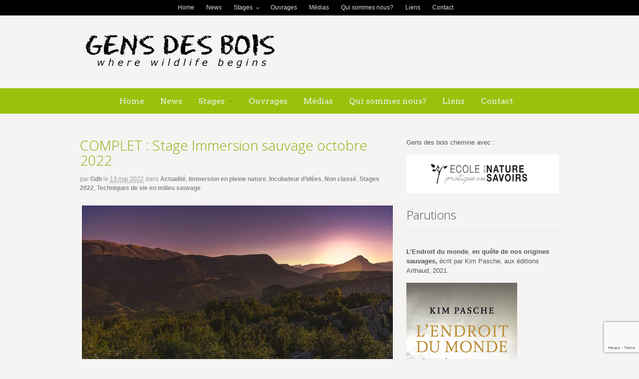

--- FILE ---
content_type: text/html; charset=UTF-8
request_url: https://www.gens-des-bois.org/fr/stage-immersion-sauvage-octobre-2022/
body_size: 14119
content:
<!DOCTYPE html>
<html lang="fr-FR">
<head>
<meta charset="UTF-8" />
<title>COMPLET : Stage Immersion sauvage octobre 2022 | Gens des bois</title>
<meta http-equiv="Content-Type" content="text/html; charset=UTF-8" />
<link rel="pingback" href="https://www.gens-des-bois.org/gensdesbois/xmlrpc.php" />
<meta name='robots' content='max-image-preview:large' />
	<style>img:is([sizes="auto" i], [sizes^="auto," i]) { contain-intrinsic-size: 3000px 1500px }</style>
	<link rel='dns-prefetch' href='//vjs.zencdn.net' />
<link rel="alternate" type="application/rss+xml" title="Gens des bois &raquo; Flux" href="https://www.gens-des-bois.org/fr/feed/" />
<link rel="alternate" type="application/rss+xml" title="Gens des bois &raquo; Flux des commentaires" href="https://www.gens-des-bois.org/fr/comments/feed/" />
<link rel="alternate" type="application/rss+xml" title="Gens des bois &raquo; COMPLET : Stage Immersion sauvage octobre 2022 Flux des commentaires" href="https://www.gens-des-bois.org/fr/stage-immersion-sauvage-octobre-2022/feed/" />
<script type="text/javascript">
/* <![CDATA[ */
window._wpemojiSettings = {"baseUrl":"https:\/\/s.w.org\/images\/core\/emoji\/15.0.3\/72x72\/","ext":".png","svgUrl":"https:\/\/s.w.org\/images\/core\/emoji\/15.0.3\/svg\/","svgExt":".svg","source":{"wpemoji":"https:\/\/www.gens-des-bois.org\/gensdesbois\/wp-includes\/js\/wp-emoji.js?ver=7ced8c3743abf2213d00cc392c98b332","twemoji":"https:\/\/www.gens-des-bois.org\/gensdesbois\/wp-includes\/js\/twemoji.js?ver=7ced8c3743abf2213d00cc392c98b332"}};
/**
 * @output wp-includes/js/wp-emoji-loader.js
 */

/**
 * Emoji Settings as exported in PHP via _print_emoji_detection_script().
 * @typedef WPEmojiSettings
 * @type {object}
 * @property {?object} source
 * @property {?string} source.concatemoji
 * @property {?string} source.twemoji
 * @property {?string} source.wpemoji
 * @property {?boolean} DOMReady
 * @property {?Function} readyCallback
 */

/**
 * Support tests.
 * @typedef SupportTests
 * @type {object}
 * @property {?boolean} flag
 * @property {?boolean} emoji
 */

/**
 * IIFE to detect emoji support and load Twemoji if needed.
 *
 * @param {Window} window
 * @param {Document} document
 * @param {WPEmojiSettings} settings
 */
( function wpEmojiLoader( window, document, settings ) {
	if ( typeof Promise === 'undefined' ) {
		return;
	}

	var sessionStorageKey = 'wpEmojiSettingsSupports';
	var tests = [ 'flag', 'emoji' ];

	/**
	 * Checks whether the browser supports offloading to a Worker.
	 *
	 * @since 6.3.0
	 *
	 * @private
	 *
	 * @returns {boolean}
	 */
	function supportsWorkerOffloading() {
		return (
			typeof Worker !== 'undefined' &&
			typeof OffscreenCanvas !== 'undefined' &&
			typeof URL !== 'undefined' &&
			URL.createObjectURL &&
			typeof Blob !== 'undefined'
		);
	}

	/**
	 * @typedef SessionSupportTests
	 * @type {object}
	 * @property {number} timestamp
	 * @property {SupportTests} supportTests
	 */

	/**
	 * Get support tests from session.
	 *
	 * @since 6.3.0
	 *
	 * @private
	 *
	 * @returns {?SupportTests} Support tests, or null if not set or older than 1 week.
	 */
	function getSessionSupportTests() {
		try {
			/** @type {SessionSupportTests} */
			var item = JSON.parse(
				sessionStorage.getItem( sessionStorageKey )
			);
			if (
				typeof item === 'object' &&
				typeof item.timestamp === 'number' &&
				new Date().valueOf() < item.timestamp + 604800 && // Note: Number is a week in seconds.
				typeof item.supportTests === 'object'
			) {
				return item.supportTests;
			}
		} catch ( e ) {}
		return null;
	}

	/**
	 * Persist the supports in session storage.
	 *
	 * @since 6.3.0
	 *
	 * @private
	 *
	 * @param {SupportTests} supportTests Support tests.
	 */
	function setSessionSupportTests( supportTests ) {
		try {
			/** @type {SessionSupportTests} */
			var item = {
				supportTests: supportTests,
				timestamp: new Date().valueOf()
			};

			sessionStorage.setItem(
				sessionStorageKey,
				JSON.stringify( item )
			);
		} catch ( e ) {}
	}

	/**
	 * Checks if two sets of Emoji characters render the same visually.
	 *
	 * This function may be serialized to run in a Worker. Therefore, it cannot refer to variables from the containing
	 * scope. Everything must be passed by parameters.
	 *
	 * @since 4.9.0
	 *
	 * @private
	 *
	 * @param {CanvasRenderingContext2D} context 2D Context.
	 * @param {string} set1 Set of Emoji to test.
	 * @param {string} set2 Set of Emoji to test.
	 *
	 * @return {boolean} True if the two sets render the same.
	 */
	function emojiSetsRenderIdentically( context, set1, set2 ) {
		// Cleanup from previous test.
		context.clearRect( 0, 0, context.canvas.width, context.canvas.height );
		context.fillText( set1, 0, 0 );
		var rendered1 = new Uint32Array(
			context.getImageData(
				0,
				0,
				context.canvas.width,
				context.canvas.height
			).data
		);

		// Cleanup from previous test.
		context.clearRect( 0, 0, context.canvas.width, context.canvas.height );
		context.fillText( set2, 0, 0 );
		var rendered2 = new Uint32Array(
			context.getImageData(
				0,
				0,
				context.canvas.width,
				context.canvas.height
			).data
		);

		return rendered1.every( function ( rendered2Data, index ) {
			return rendered2Data === rendered2[ index ];
		} );
	}

	/**
	 * Determines if the browser properly renders Emoji that Twemoji can supplement.
	 *
	 * This function may be serialized to run in a Worker. Therefore, it cannot refer to variables from the containing
	 * scope. Everything must be passed by parameters.
	 *
	 * @since 4.2.0
	 *
	 * @private
	 *
	 * @param {CanvasRenderingContext2D} context 2D Context.
	 * @param {string} type Whether to test for support of "flag" or "emoji".
	 * @param {Function} emojiSetsRenderIdentically Reference to emojiSetsRenderIdentically function, needed due to minification.
	 *
	 * @return {boolean} True if the browser can render emoji, false if it cannot.
	 */
	function browserSupportsEmoji( context, type, emojiSetsRenderIdentically ) {
		var isIdentical;

		switch ( type ) {
			case 'flag':
				/*
				 * Test for Transgender flag compatibility. Added in Unicode 13.
				 *
				 * To test for support, we try to render it, and compare the rendering to how it would look if
				 * the browser doesn't render it correctly (white flag emoji + transgender symbol).
				 */
				isIdentical = emojiSetsRenderIdentically(
					context,
					'\uD83C\uDFF3\uFE0F\u200D\u26A7\uFE0F', // as a zero-width joiner sequence
					'\uD83C\uDFF3\uFE0F\u200B\u26A7\uFE0F' // separated by a zero-width space
				);

				if ( isIdentical ) {
					return false;
				}

				/*
				 * Test for UN flag compatibility. This is the least supported of the letter locale flags,
				 * so gives us an easy test for full support.
				 *
				 * To test for support, we try to render it, and compare the rendering to how it would look if
				 * the browser doesn't render it correctly ([U] + [N]).
				 */
				isIdentical = emojiSetsRenderIdentically(
					context,
					'\uD83C\uDDFA\uD83C\uDDF3', // as the sequence of two code points
					'\uD83C\uDDFA\u200B\uD83C\uDDF3' // as the two code points separated by a zero-width space
				);

				if ( isIdentical ) {
					return false;
				}

				/*
				 * Test for English flag compatibility. England is a country in the United Kingdom, it
				 * does not have a two letter locale code but rather a five letter sub-division code.
				 *
				 * To test for support, we try to render it, and compare the rendering to how it would look if
				 * the browser doesn't render it correctly (black flag emoji + [G] + [B] + [E] + [N] + [G]).
				 */
				isIdentical = emojiSetsRenderIdentically(
					context,
					// as the flag sequence
					'\uD83C\uDFF4\uDB40\uDC67\uDB40\uDC62\uDB40\uDC65\uDB40\uDC6E\uDB40\uDC67\uDB40\uDC7F',
					// with each code point separated by a zero-width space
					'\uD83C\uDFF4\u200B\uDB40\uDC67\u200B\uDB40\uDC62\u200B\uDB40\uDC65\u200B\uDB40\uDC6E\u200B\uDB40\uDC67\u200B\uDB40\uDC7F'
				);

				return ! isIdentical;
			case 'emoji':
				/*
				 * Four and twenty blackbirds baked in a pie.
				 *
				 * To test for Emoji 15.0 support, try to render a new emoji: Blackbird.
				 *
				 * The Blackbird is a ZWJ sequence combining 🐦 Bird and ⬛ large black square.,
				 *
				 * 0x1F426 (\uD83D\uDC26) == Bird
				 * 0x200D == Zero-Width Joiner (ZWJ) that links the code points for the new emoji or
				 * 0x200B == Zero-Width Space (ZWS) that is rendered for clients not supporting the new emoji.
				 * 0x2B1B == Large Black Square
				 *
				 * When updating this test for future Emoji releases, ensure that individual emoji that make up the
				 * sequence come from older emoji standards.
				 */
				isIdentical = emojiSetsRenderIdentically(
					context,
					'\uD83D\uDC26\u200D\u2B1B', // as the zero-width joiner sequence
					'\uD83D\uDC26\u200B\u2B1B' // separated by a zero-width space
				);

				return ! isIdentical;
		}

		return false;
	}

	/**
	 * Checks emoji support tests.
	 *
	 * This function may be serialized to run in a Worker. Therefore, it cannot refer to variables from the containing
	 * scope. Everything must be passed by parameters.
	 *
	 * @since 6.3.0
	 *
	 * @private
	 *
	 * @param {string[]} tests Tests.
	 * @param {Function} browserSupportsEmoji Reference to browserSupportsEmoji function, needed due to minification.
	 * @param {Function} emojiSetsRenderIdentically Reference to emojiSetsRenderIdentically function, needed due to minification.
	 *
	 * @return {SupportTests} Support tests.
	 */
	function testEmojiSupports( tests, browserSupportsEmoji, emojiSetsRenderIdentically ) {
		var canvas;
		if (
			typeof WorkerGlobalScope !== 'undefined' &&
			self instanceof WorkerGlobalScope
		) {
			canvas = new OffscreenCanvas( 300, 150 ); // Dimensions are default for HTMLCanvasElement.
		} else {
			canvas = document.createElement( 'canvas' );
		}

		var context = canvas.getContext( '2d', { willReadFrequently: true } );

		/*
		 * Chrome on OS X added native emoji rendering in M41. Unfortunately,
		 * it doesn't work when the font is bolder than 500 weight. So, we
		 * check for bold rendering support to avoid invisible emoji in Chrome.
		 */
		context.textBaseline = 'top';
		context.font = '600 32px Arial';

		var supports = {};
		tests.forEach( function ( test ) {
			supports[ test ] = browserSupportsEmoji( context, test, emojiSetsRenderIdentically );
		} );
		return supports;
	}

	/**
	 * Adds a script to the head of the document.
	 *
	 * @ignore
	 *
	 * @since 4.2.0
	 *
	 * @param {string} src The url where the script is located.
	 *
	 * @return {void}
	 */
	function addScript( src ) {
		var script = document.createElement( 'script' );
		script.src = src;
		script.defer = true;
		document.head.appendChild( script );
	}

	settings.supports = {
		everything: true,
		everythingExceptFlag: true
	};

	// Create a promise for DOMContentLoaded since the worker logic may finish after the event has fired.
	var domReadyPromise = new Promise( function ( resolve ) {
		document.addEventListener( 'DOMContentLoaded', resolve, {
			once: true
		} );
	} );

	// Obtain the emoji support from the browser, asynchronously when possible.
	new Promise( function ( resolve ) {
		var supportTests = getSessionSupportTests();
		if ( supportTests ) {
			resolve( supportTests );
			return;
		}

		if ( supportsWorkerOffloading() ) {
			try {
				// Note that the functions are being passed as arguments due to minification.
				var workerScript =
					'postMessage(' +
					testEmojiSupports.toString() +
					'(' +
					[
						JSON.stringify( tests ),
						browserSupportsEmoji.toString(),
						emojiSetsRenderIdentically.toString()
					].join( ',' ) +
					'));';
				var blob = new Blob( [ workerScript ], {
					type: 'text/javascript'
				} );
				var worker = new Worker( URL.createObjectURL( blob ), { name: 'wpTestEmojiSupports' } );
				worker.onmessage = function ( event ) {
					supportTests = event.data;
					setSessionSupportTests( supportTests );
					worker.terminate();
					resolve( supportTests );
				};
				return;
			} catch ( e ) {}
		}

		supportTests = testEmojiSupports( tests, browserSupportsEmoji, emojiSetsRenderIdentically );
		setSessionSupportTests( supportTests );
		resolve( supportTests );
	} )
		// Once the browser emoji support has been obtained from the session, finalize the settings.
		.then( function ( supportTests ) {
			/*
			 * Tests the browser support for flag emojis and other emojis, and adjusts the
			 * support settings accordingly.
			 */
			for ( var test in supportTests ) {
				settings.supports[ test ] = supportTests[ test ];

				settings.supports.everything =
					settings.supports.everything && settings.supports[ test ];

				if ( 'flag' !== test ) {
					settings.supports.everythingExceptFlag =
						settings.supports.everythingExceptFlag &&
						settings.supports[ test ];
				}
			}

			settings.supports.everythingExceptFlag =
				settings.supports.everythingExceptFlag &&
				! settings.supports.flag;

			// Sets DOMReady to false and assigns a ready function to settings.
			settings.DOMReady = false;
			settings.readyCallback = function () {
				settings.DOMReady = true;
			};
		} )
		.then( function () {
			return domReadyPromise;
		} )
		.then( function () {
			// When the browser can not render everything we need to load a polyfill.
			if ( ! settings.supports.everything ) {
				settings.readyCallback();

				var src = settings.source || {};

				if ( src.concatemoji ) {
					addScript( src.concatemoji );
				} else if ( src.wpemoji && src.twemoji ) {
					addScript( src.twemoji );
					addScript( src.wpemoji );
				}
			}
		} );
} )( window, document, window._wpemojiSettings );

/* ]]> */
</script>
<style id='wp-emoji-styles-inline-css' type='text/css'>

	img.wp-smiley, img.emoji {
		display: inline !important;
		border: none !important;
		box-shadow: none !important;
		height: 1em !important;
		width: 1em !important;
		margin: 0 0.07em !important;
		vertical-align: -0.1em !important;
		background: none !important;
		padding: 0 !important;
	}
</style>
<link rel='stylesheet' id='wp-block-library-css' href='https://www.gens-des-bois.org/gensdesbois/wp-includes/css/dist/block-library/style.css?ver=7ced8c3743abf2213d00cc392c98b332' type='text/css' media='all' />
<style id='classic-theme-styles-inline-css' type='text/css'>
/**
 * These rules are needed for backwards compatibility.
 * They should match the button element rules in the base theme.json file.
 */
.wp-block-button__link {
	color: #ffffff;
	background-color: #32373c;
	border-radius: 9999px; /* 100% causes an oval, but any explicit but really high value retains the pill shape. */

	/* This needs a low specificity so it won't override the rules from the button element if defined in theme.json. */
	box-shadow: none;
	text-decoration: none;

	/* The extra 2px are added to size solids the same as the outline versions.*/
	padding: calc(0.667em + 2px) calc(1.333em + 2px);

	font-size: 1.125em;
}

.wp-block-file__button {
	background: #32373c;
	color: #ffffff;
	text-decoration: none;
}

</style>
<style id='global-styles-inline-css' type='text/css'>
:root{--wp--preset--aspect-ratio--square: 1;--wp--preset--aspect-ratio--4-3: 4/3;--wp--preset--aspect-ratio--3-4: 3/4;--wp--preset--aspect-ratio--3-2: 3/2;--wp--preset--aspect-ratio--2-3: 2/3;--wp--preset--aspect-ratio--16-9: 16/9;--wp--preset--aspect-ratio--9-16: 9/16;--wp--preset--color--black: #000000;--wp--preset--color--cyan-bluish-gray: #abb8c3;--wp--preset--color--white: #ffffff;--wp--preset--color--pale-pink: #f78da7;--wp--preset--color--vivid-red: #cf2e2e;--wp--preset--color--luminous-vivid-orange: #ff6900;--wp--preset--color--luminous-vivid-amber: #fcb900;--wp--preset--color--light-green-cyan: #7bdcb5;--wp--preset--color--vivid-green-cyan: #00d084;--wp--preset--color--pale-cyan-blue: #8ed1fc;--wp--preset--color--vivid-cyan-blue: #0693e3;--wp--preset--color--vivid-purple: #9b51e0;--wp--preset--gradient--vivid-cyan-blue-to-vivid-purple: linear-gradient(135deg,rgba(6,147,227,1) 0%,rgb(155,81,224) 100%);--wp--preset--gradient--light-green-cyan-to-vivid-green-cyan: linear-gradient(135deg,rgb(122,220,180) 0%,rgb(0,208,130) 100%);--wp--preset--gradient--luminous-vivid-amber-to-luminous-vivid-orange: linear-gradient(135deg,rgba(252,185,0,1) 0%,rgba(255,105,0,1) 100%);--wp--preset--gradient--luminous-vivid-orange-to-vivid-red: linear-gradient(135deg,rgba(255,105,0,1) 0%,rgb(207,46,46) 100%);--wp--preset--gradient--very-light-gray-to-cyan-bluish-gray: linear-gradient(135deg,rgb(238,238,238) 0%,rgb(169,184,195) 100%);--wp--preset--gradient--cool-to-warm-spectrum: linear-gradient(135deg,rgb(74,234,220) 0%,rgb(151,120,209) 20%,rgb(207,42,186) 40%,rgb(238,44,130) 60%,rgb(251,105,98) 80%,rgb(254,248,76) 100%);--wp--preset--gradient--blush-light-purple: linear-gradient(135deg,rgb(255,206,236) 0%,rgb(152,150,240) 100%);--wp--preset--gradient--blush-bordeaux: linear-gradient(135deg,rgb(254,205,165) 0%,rgb(254,45,45) 50%,rgb(107,0,62) 100%);--wp--preset--gradient--luminous-dusk: linear-gradient(135deg,rgb(255,203,112) 0%,rgb(199,81,192) 50%,rgb(65,88,208) 100%);--wp--preset--gradient--pale-ocean: linear-gradient(135deg,rgb(255,245,203) 0%,rgb(182,227,212) 50%,rgb(51,167,181) 100%);--wp--preset--gradient--electric-grass: linear-gradient(135deg,rgb(202,248,128) 0%,rgb(113,206,126) 100%);--wp--preset--gradient--midnight: linear-gradient(135deg,rgb(2,3,129) 0%,rgb(40,116,252) 100%);--wp--preset--font-size--small: 13px;--wp--preset--font-size--medium: 20px;--wp--preset--font-size--large: 36px;--wp--preset--font-size--x-large: 42px;--wp--preset--spacing--20: 0.44rem;--wp--preset--spacing--30: 0.67rem;--wp--preset--spacing--40: 1rem;--wp--preset--spacing--50: 1.5rem;--wp--preset--spacing--60: 2.25rem;--wp--preset--spacing--70: 3.38rem;--wp--preset--spacing--80: 5.06rem;--wp--preset--shadow--natural: 6px 6px 9px rgba(0, 0, 0, 0.2);--wp--preset--shadow--deep: 12px 12px 50px rgba(0, 0, 0, 0.4);--wp--preset--shadow--sharp: 6px 6px 0px rgba(0, 0, 0, 0.2);--wp--preset--shadow--outlined: 6px 6px 0px -3px rgba(255, 255, 255, 1), 6px 6px rgba(0, 0, 0, 1);--wp--preset--shadow--crisp: 6px 6px 0px rgba(0, 0, 0, 1);}:where(.is-layout-flex){gap: 0.5em;}:where(.is-layout-grid){gap: 0.5em;}body .is-layout-flex{display: flex;}.is-layout-flex{flex-wrap: wrap;align-items: center;}.is-layout-flex > :is(*, div){margin: 0;}body .is-layout-grid{display: grid;}.is-layout-grid > :is(*, div){margin: 0;}:where(.wp-block-columns.is-layout-flex){gap: 2em;}:where(.wp-block-columns.is-layout-grid){gap: 2em;}:where(.wp-block-post-template.is-layout-flex){gap: 1.25em;}:where(.wp-block-post-template.is-layout-grid){gap: 1.25em;}.has-black-color{color: var(--wp--preset--color--black) !important;}.has-cyan-bluish-gray-color{color: var(--wp--preset--color--cyan-bluish-gray) !important;}.has-white-color{color: var(--wp--preset--color--white) !important;}.has-pale-pink-color{color: var(--wp--preset--color--pale-pink) !important;}.has-vivid-red-color{color: var(--wp--preset--color--vivid-red) !important;}.has-luminous-vivid-orange-color{color: var(--wp--preset--color--luminous-vivid-orange) !important;}.has-luminous-vivid-amber-color{color: var(--wp--preset--color--luminous-vivid-amber) !important;}.has-light-green-cyan-color{color: var(--wp--preset--color--light-green-cyan) !important;}.has-vivid-green-cyan-color{color: var(--wp--preset--color--vivid-green-cyan) !important;}.has-pale-cyan-blue-color{color: var(--wp--preset--color--pale-cyan-blue) !important;}.has-vivid-cyan-blue-color{color: var(--wp--preset--color--vivid-cyan-blue) !important;}.has-vivid-purple-color{color: var(--wp--preset--color--vivid-purple) !important;}.has-black-background-color{background-color: var(--wp--preset--color--black) !important;}.has-cyan-bluish-gray-background-color{background-color: var(--wp--preset--color--cyan-bluish-gray) !important;}.has-white-background-color{background-color: var(--wp--preset--color--white) !important;}.has-pale-pink-background-color{background-color: var(--wp--preset--color--pale-pink) !important;}.has-vivid-red-background-color{background-color: var(--wp--preset--color--vivid-red) !important;}.has-luminous-vivid-orange-background-color{background-color: var(--wp--preset--color--luminous-vivid-orange) !important;}.has-luminous-vivid-amber-background-color{background-color: var(--wp--preset--color--luminous-vivid-amber) !important;}.has-light-green-cyan-background-color{background-color: var(--wp--preset--color--light-green-cyan) !important;}.has-vivid-green-cyan-background-color{background-color: var(--wp--preset--color--vivid-green-cyan) !important;}.has-pale-cyan-blue-background-color{background-color: var(--wp--preset--color--pale-cyan-blue) !important;}.has-vivid-cyan-blue-background-color{background-color: var(--wp--preset--color--vivid-cyan-blue) !important;}.has-vivid-purple-background-color{background-color: var(--wp--preset--color--vivid-purple) !important;}.has-black-border-color{border-color: var(--wp--preset--color--black) !important;}.has-cyan-bluish-gray-border-color{border-color: var(--wp--preset--color--cyan-bluish-gray) !important;}.has-white-border-color{border-color: var(--wp--preset--color--white) !important;}.has-pale-pink-border-color{border-color: var(--wp--preset--color--pale-pink) !important;}.has-vivid-red-border-color{border-color: var(--wp--preset--color--vivid-red) !important;}.has-luminous-vivid-orange-border-color{border-color: var(--wp--preset--color--luminous-vivid-orange) !important;}.has-luminous-vivid-amber-border-color{border-color: var(--wp--preset--color--luminous-vivid-amber) !important;}.has-light-green-cyan-border-color{border-color: var(--wp--preset--color--light-green-cyan) !important;}.has-vivid-green-cyan-border-color{border-color: var(--wp--preset--color--vivid-green-cyan) !important;}.has-pale-cyan-blue-border-color{border-color: var(--wp--preset--color--pale-cyan-blue) !important;}.has-vivid-cyan-blue-border-color{border-color: var(--wp--preset--color--vivid-cyan-blue) !important;}.has-vivid-purple-border-color{border-color: var(--wp--preset--color--vivid-purple) !important;}.has-vivid-cyan-blue-to-vivid-purple-gradient-background{background: var(--wp--preset--gradient--vivid-cyan-blue-to-vivid-purple) !important;}.has-light-green-cyan-to-vivid-green-cyan-gradient-background{background: var(--wp--preset--gradient--light-green-cyan-to-vivid-green-cyan) !important;}.has-luminous-vivid-amber-to-luminous-vivid-orange-gradient-background{background: var(--wp--preset--gradient--luminous-vivid-amber-to-luminous-vivid-orange) !important;}.has-luminous-vivid-orange-to-vivid-red-gradient-background{background: var(--wp--preset--gradient--luminous-vivid-orange-to-vivid-red) !important;}.has-very-light-gray-to-cyan-bluish-gray-gradient-background{background: var(--wp--preset--gradient--very-light-gray-to-cyan-bluish-gray) !important;}.has-cool-to-warm-spectrum-gradient-background{background: var(--wp--preset--gradient--cool-to-warm-spectrum) !important;}.has-blush-light-purple-gradient-background{background: var(--wp--preset--gradient--blush-light-purple) !important;}.has-blush-bordeaux-gradient-background{background: var(--wp--preset--gradient--blush-bordeaux) !important;}.has-luminous-dusk-gradient-background{background: var(--wp--preset--gradient--luminous-dusk) !important;}.has-pale-ocean-gradient-background{background: var(--wp--preset--gradient--pale-ocean) !important;}.has-electric-grass-gradient-background{background: var(--wp--preset--gradient--electric-grass) !important;}.has-midnight-gradient-background{background: var(--wp--preset--gradient--midnight) !important;}.has-small-font-size{font-size: var(--wp--preset--font-size--small) !important;}.has-medium-font-size{font-size: var(--wp--preset--font-size--medium) !important;}.has-large-font-size{font-size: var(--wp--preset--font-size--large) !important;}.has-x-large-font-size{font-size: var(--wp--preset--font-size--x-large) !important;}
:where(.wp-block-post-template.is-layout-flex){gap: 1.25em;}:where(.wp-block-post-template.is-layout-grid){gap: 1.25em;}
:where(.wp-block-columns.is-layout-flex){gap: 2em;}:where(.wp-block-columns.is-layout-grid){gap: 2em;}
:root :where(.wp-block-pullquote){font-size: 1.5em;line-height: 1.6;}
</style>
<link rel='stylesheet' id='contact-form-7-css' href='https://www.gens-des-bois.org/gensdesbois/wp-content/plugins/contact-form-7/includes/css/styles.css?ver=6.1.4' type='text/css' media='all' />
<link rel='stylesheet' id='videojs-plugin-css' href='https://www.gens-des-bois.org/gensdesbois/wp-content/plugins/videojs-html5-video-player-for-wordpress/plugin-styles.css?ver=7ced8c3743abf2213d00cc392c98b332' type='text/css' media='all' />
<link rel='stylesheet' id='videojs-css' href='//vjs.zencdn.net/4.5/video-js.css?ver=7ced8c3743abf2213d00cc392c98b332' type='text/css' media='all' />
<link rel='stylesheet' id='theme-stylesheet-css' href='https://www.gens-des-bois.org/gensdesbois/wp-content/themes/canvas/style.css?ver=5.2.0' type='text/css' media='all' />
<link rel='stylesheet' id='woo-layout-css' href='https://www.gens-des-bois.org/gensdesbois/wp-content/themes/canvas/css/layout.css?ver=7ced8c3743abf2213d00cc392c98b332' type='text/css' media='all' />
<link rel='stylesheet' id='prettyPhoto-css' href='https://www.gens-des-bois.org/gensdesbois/wp-content/themes/canvas/includes/css/prettyPhoto.css?ver=7ced8c3743abf2213d00cc392c98b332' type='text/css' media='all' />
<!--[if lt IE 9]>
<link href="https://www.gens-des-bois.org/gensdesbois/wp-content/themes/canvas/css/non-responsive.css" rel="stylesheet" type="text/css" />
<style type="text/css">.col-full, #wrapper { width: 960px; max-width: 960px; } #inner-wrapper { padding: 0; } body.full-width #header, #nav-container, body.full-width #content, body.full-width #footer-widgets, body.full-width #footer { padding-left: 0; padding-right: 0; } body.fixed-mobile #top, body.fixed-mobile #header-container, body.fixed-mobile #footer-container, body.fixed-mobile #nav-container, body.fixed-mobile #footer-widgets-container { min-width: 960px; padding: 0 1em; } body.full-width #content { width: auto; padding: 0 1em;}</style>
<![endif]-->
<script type="text/javascript" src="https://www.gens-des-bois.org/gensdesbois/wp-includes/js/jquery/jquery.js?ver=3.7.1" id="jquery-core-js"></script>
<script type="text/javascript" src="https://www.gens-des-bois.org/gensdesbois/wp-includes/js/jquery/jquery-migrate.js?ver=3.4.1" id="jquery-migrate-js"></script>
<script type="text/javascript" src="https://www.gens-des-bois.org/gensdesbois/wp-content/themes/canvas/includes/js/third-party.js?ver=7ced8c3743abf2213d00cc392c98b332" id="third-party-js"></script>
<script type="text/javascript" src="https://www.gens-des-bois.org/gensdesbois/wp-content/themes/canvas/includes/js/modernizr.js?ver=2.6.2" id="modernizr-js"></script>
<script type="text/javascript" src="https://www.gens-des-bois.org/gensdesbois/wp-content/themes/canvas/includes/js/jquery.flexslider.min.js?ver=7ced8c3743abf2213d00cc392c98b332" id="flexslider-js"></script>
<script type="text/javascript" src="https://www.gens-des-bois.org/gensdesbois/wp-content/themes/canvas/includes/js/jquery.prettyPhoto.js?ver=7ced8c3743abf2213d00cc392c98b332" id="prettyPhoto-js"></script>
<script type="text/javascript" src="https://www.gens-des-bois.org/gensdesbois/wp-content/themes/canvas/includes/js/general.js?ver=7ced8c3743abf2213d00cc392c98b332" id="general-js"></script>
<link rel="https://api.w.org/" href="https://www.gens-des-bois.org/wp-json/" /><link rel="alternate" title="JSON" type="application/json" href="https://www.gens-des-bois.org/wp-json/wp/v2/posts/4808" /><link rel="EditURI" type="application/rsd+xml" title="RSD" href="https://www.gens-des-bois.org/gensdesbois/xmlrpc.php?rsd" />
<link rel="canonical" href="https://www.gens-des-bois.org/fr/stage-immersion-sauvage-octobre-2022/" />
<link rel="alternate" title="oEmbed (JSON)" type="application/json+oembed" href="https://www.gens-des-bois.org/wp-json/oembed/1.0/embed?url=https%3A%2F%2Fwww.gens-des-bois.org%2Ffr%2Fstage-immersion-sauvage-octobre-2022%2F&#038;lang=fr" />
<link rel="alternate" title="oEmbed (XML)" type="text/xml+oembed" href="https://www.gens-des-bois.org/wp-json/oembed/1.0/embed?url=https%3A%2F%2Fwww.gens-des-bois.org%2Ffr%2Fstage-immersion-sauvage-octobre-2022%2F&#038;format=xml&#038;lang=fr" />

		<script type="text/javascript"> document.createElement("video");document.createElement("audio");document.createElement("track"); </script>
		
<!-- Custom CSS Styling -->
<style type="text/css">
#logo .site-title, #logo .site-description { display:none; }
body {background-color:#f5f4f2;background-repeat:no-repeat;background-position:top left;background-attachment:scroll;border-top:0px solid #000000;}
a:link, a:visited, #loopedSlider a.flex-prev:hover, #loopedSlider a.flex-next:hover {color:#8fac0d} .quantity .plus, .quantity .minus {background-color: #8fac0d;}
a:hover, .post-more a:hover, .post-meta a:hover, .post p.tags a:hover {color:#8fac0d}
#header {background-repeat:no-repeat;background-position:left top;margin-top:0px;margin-bottom:0px;padding-top:20px;padding-bottom:20px;border:0px solid ;}
#logo .site-title a {font:bold 40px/1em "Helvetica Neue", Helvetica, sans-serif;color:#222222;}
#logo .site-description {font:300 13px/1em "Helvetica Neue", Helvetica, sans-serif;color:#999999;}
#nav-container{background:#98c30a;}#nav-container{border-top:0px solid #dbdbdb;border-bottom:0px solid #dbdbdb;border-left:none;border-right:none;}#nav-container #navigation ul#main-nav > li:first-child{border-left: 0px solid #dbdbdb;}#footer-widgets-container{background-color:#8fac0d}#footer-widgets{border:none;}#footer-container{background-color:#8fac0d}#footer-container{border-top:1px solid #dbdbdb;}#footer {border-width: 0 !important;}
body, p { font:300 16px/1.5em 'Open Sans', arial, sans-serif;color:#555555; }
h1 { font:normal 28px/1.2em 'Open Sans', arial, sans-serif;color:#8fac0d; }h2 { font:normal 24px/1.2em 'Open Sans', arial, sans-serif;color:#222222; }h3 { font:normal 20px/1.2em 'Open Sans', arial, sans-serif;color:#222222; }h4 { font:bold 16px/1.2em "Helvetica Neue", Helvetica, sans-serif;color:#222222; }h5 { font:bold 14px/1.2em "Helvetica Neue", Helvetica, sans-serif;color:#222222; }h6 { font:bold 12px/1.2em "Helvetica Neue", Helvetica, sans-serif;color:#222222; }
.page-title, .post .title, .page .title {font:300 28px/1.1em 'Open Sans', arial, sans-serif;color:#8fac0d;}
.post .title a:link, .post .title a:visited, .page .title a:link, .page .title a:visited {color:#8fac0d}
.post-meta { font:300 12px/1.5em "Helvetica Neue", Helvetica, sans-serif;color:#999999; }
.entry, .entry p{ font:300 15px/1.5em 'Open Sans', arial, sans-serif;color:#555555; }
.post-more {font:300 13px/1.5em "Helvetica Neue", Helvetica, sans-serif;color:;border-top:0px solid #e6e6e6;border-bottom:0px solid #e6e6e6;}
#post-author, #connect {border-top:1px solid #e6e6e6;border-bottom:1px solid #e6e6e6;border-left:1px solid #e6e6e6;border-right:1px solid #e6e6e6;border-radius:5px;-moz-border-radius:5px;-webkit-border-radius:5px;background-color:#fafafa}
.nav-entries a, .woo-pagination { font:300 13px/1em "Helvetica Neue", Helvetica, sans-serif;color:#888; }
.woo-pagination a, .woo-pagination a:hover {color:#888!important}
.widget h3 {font:300 24px/1.2em Open Sans;color:#555555;border-bottom:1px solid #e6e6e6;}
.widget_recent_comments li, #twitter li { border-color: #e6e6e6;}
.widget p, .widget .textwidget { font:300 13px/1.5em "Helvetica Neue", Helvetica, sans-serif;color:#555555; }
.widget {font:300 13px/1.5em "Helvetica Neue", Helvetica, sans-serif;color:#555555;border-radius:0px;-moz-border-radius:0px;-webkit-border-radius:0px;}
#tabs .inside li a, .widget_woodojo_tabs .tabbable .tab-pane li a { font:bold 12px/1.5em "Helvetica Neue", Helvetica, sans-serif;color:#555555; }
#tabs .inside li span.meta, .widget_woodojo_tabs .tabbable .tab-pane li span.meta { font:300 11px/1.5em "Helvetica Neue", Helvetica, sans-serif;color:#999999; }
#tabs ul.wooTabs li a, .widget_woodojo_tabs .tabbable .nav-tabs li a { font:300 11px/2em "Helvetica Neue", Helvetica, sans-serif;color:#999999; }
@media only screen and (min-width:768px) {
ul.nav li a, #navigation ul.rss a, #navigation .cart-contents, #navigation ul.rss, #navigation ul.cart .cart_list a{ font:300 16px/1.2em 'Arvo', arial, sans-serif;color:#f2f2f2; } #navigation ul.rss li a:before { color:#f2f2f2;}
#navigation ul.nav > li a:hover, #navigation ul.nav > li:hover a, #navigation ul.nav li ul li a, #navigation ul.cart > li:hover > a, #navigation ul.cart > li > ul > div, #navigation ul.cart > li > ul > div p, #navigation ul.cart > li > ul span, #navigation ul.cart .cart_list a, #navigation ul.nav li.current_page_item a, #navigation ul.nav li.current_page_parent a, #navigation ul.nav li.current-menu-ancestor a, #navigation ul.nav li.current-cat a, #navigation ul.nav li.current-menu-item a { color:#f2f2f2!important; }
#navigation ul.nav > li a:hover, #navigation ul.nav > li:hover, #navigation ul.nav li ul, #navigation ul.cart > li:hover, #navigation ul.cart > li > ul > div, #navigation ul.nav li.current_page_item a, #navigation ul.nav li.current_page_parent a, #navigation ul.nav li.current-menu-ancestor a, #navigation ul.nav li.current-cat a, #navigation ul.nav li.current-menu-item a{background-color:#7ca005!important}
#navigation ul.nav li ul, #navigation ul.cart > li > ul > div  { border: 0px solid #dbdbdb; }
#navigation ul.nav > li > ul  { left: 0; }
#navigation ul.nav > li  { border-right: 0px solid #dbdbdb; }#navigation ul.nav > li > ul  { left: 0; }
#navigation  { box-shadow: none; -moz-box-shadow: none; -webkit-box-shadow: none; }#navigation ul li:first-child, #navigation ul li:first-child a { border-radius:0px 0 0 0px; -moz-border-radius:0px 0 0 0px; -webkit-border-radius:0px 0 0 0px; }
#navigation {background:#98c30a;border-top:0px solid #dbdbdb;border-bottom:0px solid #dbdbdb;border-left:0px solid #dbdbdb;border-right:0px solid #dbdbdb;border-radius:0px; -moz-border-radius:0px; -webkit-border-radius:0px;}
#top ul.nav li a { font:300 12px/1.6em "Helvetica Neue", Helvetica, sans-serif;color:#ddd; }
}
#footer, #footer p { font:300 13px/1.4em "Helvetica Neue", Helvetica, sans-serif;color:#ffffff; }
#footer {border-top:1px solid #dbdbdb;border-bottom:0px solid ;border-left:0px solid ;border-right:0px solid ;border-radius:0px; -moz-border-radius:0px; -webkit-border-radius:0px;}
.magazine #loopedSlider .content h2.title a { font:bold 24px/1em Arial, sans-serif;color:#ffffff; }
.magazine #loopedSlider .content .excerpt p { font:300 13px/1.5em Arial, sans-serif;color:#cccccc; }
.magazine .block .post .title, .magazine .block .post .title a { font:bold 18px/1.2em "Helvetica Neue", Helvetica, sans-serif;color:#222222; }
#loopedSlider.business-slider .content h2 { font:bold 24px/1em Arial, sans-serif;color:#ffffff; }
#loopedSlider.business-slider .content h2.title a { font:bold 24px/1em Arial, sans-serif;color:#ffffff; }
#wrapper #loopedSlider.business-slider .content p { font:300 13px/1.5em Arial, sans-serif;color:#cccccc; }
@media only screen and (min-width:768px) {
#wrapper #loopedSlider.business-slider .content { background: none; width: 50%; top: 20%; bottom: inherit; }
}
.archive_header { font:bold 18px/1em Arial, sans-serif;color:#222222; }
.archive_header {border-bottom:1px solid #e6e6e6;}
</style>

<!-- Custom Favicon -->
<link rel="shortcut icon" href="https://www.gens-des-bois.org/gensdesbois/wp-content/uploads/2017/02/G-gdb.png"/>
<!-- Options Panel Custom CSS -->
<style type="text/css">
.post-more {
font: 300 14px/1.5em "Helvetica Neue", Helvetica, sans-serif;
color: #e6e6e6 ; 
border-top: 0px solid #e6e6e6;
border-bottom: 2px solid #e6e6e6;
}
</style>


<!-- Woo Shortcodes CSS -->
<link href="https://www.gens-des-bois.org/gensdesbois/wp-content/themes/canvas/functions/css/shortcodes.css" rel="stylesheet" type="text/css" />

<!-- Custom Stylesheet -->
<link href="https://www.gens-des-bois.org/gensdesbois/wp-content/themes/canvas/custom.css" rel="stylesheet" type="text/css" />

<!-- Theme version -->
<meta name="generator" content="Canvas 5.5.1" />
<meta name="generator" content="WooFramework 6.2.8" />

<!-- Google Webfonts -->
<link href="https://fonts.googleapis.com/css?family=Arvo%3Aregular%2Citalic%2C700%2C700italic%7COpen+Sans%3A300%2C300italic%2Cregular%2Citalic%2C600%2C600italic%2C700%2C700italic%2C800%2C800italic" rel="stylesheet" type="text/css" />

<!-- Always force latest IE rendering engine (even in intranet) & Chrome Frame -->
<meta http-equiv="X-UA-Compatible" content="IE=edge,chrome=1" />

<!--  Mobile viewport scale -->
<meta content="initial-scale=1.0, maximum-scale=1.0, user-scalable=yes" name="viewport"/>

<!-- Advanced Canvas CSS Styling -->
<style type="text/css">
#top {text-align:center;}
#top .col-full {float:none;display:inline-block;vertical-align:top;}
#top .col-full li {display:inline;}
#navigation {text-align:center;}
ul#main-nav {float:none;display:inline-block;vertical-align:top;}
ul#main-nav li {display:inline;}
</style>
</head>
<body data-rsssl=1 class="post-template-default single single-post postid-4808 single-format-standard metaslider-plugin chrome alt-style-default has-lightbox two-col-left width-960 two-col-left-960 full-width full-header full-footer">
	<div id="top">
		<div class="col-full">
			<h3 class="top-menu">MenuFR25</h3><ul id="top-nav" class="nav top-navigation fl"><li id="menu-item-5458" class="menu-item menu-item-type-post_type menu-item-object-page menu-item-home menu-item-5458"><a href="https://www.gens-des-bois.org/fr/home/">Home</a></li>
<li id="menu-item-5454" class="menu-item menu-item-type-post_type menu-item-object-page menu-item-5454"><a href="https://www.gens-des-bois.org/fr/blog/">News</a></li>
<li id="menu-item-5450" class="menu-item menu-item-type-post_type menu-item-object-post menu-item-has-children menu-item-5450"><a href="https://www.gens-des-bois.org/fr/activites-stages/">Stages</a>
<ul class="sub-menu">
	<li id="menu-item-5459" class="menu-item menu-item-type-post_type menu-item-object-post menu-item-5459"><a href="https://www.gens-des-bois.org/fr/activites-stages/">Les prochains stages</a></li>
	<li id="menu-item-5584" class="menu-item menu-item-type-post_type menu-item-object-page menu-item-5584"><a href="https://www.gens-des-bois.org/fr/stage/formation-plantes-sauvages-comestibles-medicinales/">Les formations</a></li>
	<li id="menu-item-5452" class="menu-item menu-item-type-post_type menu-item-object-page menu-item-5452"><a href="https://www.gens-des-bois.org/fr/amis/">Les stages amis</a></li>
</ul>
</li>
<li id="menu-item-5456" class="menu-item menu-item-type-post_type menu-item-object-page menu-item-5456"><a href="https://www.gens-des-bois.org/fr/parutions/">Ouvrages</a></li>
<li id="menu-item-5453" class="menu-item menu-item-type-post_type menu-item-object-page menu-item-5453"><a href="https://www.gens-des-bois.org/fr/medias/">Médias</a></li>
<li id="menu-item-5506" class="menu-item menu-item-type-post_type menu-item-object-post menu-item-5506"><a href="https://www.gens-des-bois.org/fr/les-accompagnateurs/">Qui sommes nous?</a></li>
<li id="menu-item-5455" class="menu-item menu-item-type-post_type menu-item-object-page menu-item-5455"><a href="https://www.gens-des-bois.org/fr/liens/">Liens</a></li>
<li id="menu-item-5457" class="menu-item menu-item-type-post_type menu-item-object-page menu-item-5457"><a href="https://www.gens-des-bois.org/fr/contact/">Contact</a></li>
</ul>		</div>
	</div><!-- /#top -->
<div id="wrapper">

	<div id="inner-wrapper">

	    <!--#header-container-->
    <div id="header-container">
<h3 class="nav-toggle icon"><a href="#navigation">Navigation</a></h3>

	<header id="header" class="col-full">

		<div id="logo">
<a href="https://www.gens-des-bois.org/fr/home/" title="Là où commence la vie sauvage"><img src="https://www.gens-des-bois.org/gensdesbois/wp-content/uploads/2018/01/gdblogotranspng.png" alt="Gens des bois" /></a>
<span class="site-title"><a href="https://www.gens-des-bois.org/fr/home/">Gens des bois</a></span>
<span class="site-description">Là où commence la vie sauvage</span>
</div>

	</header>
	    </div><!--/#header-container-->
    <!--#nav-container-->
    <div id="nav-container">
<nav id="navigation" class="col-full" role="navigation">

	<section class="menus">

		<a href="https://www.gens-des-bois.org/fr/home" class="nav-home"><span>Home</span></a>

	<h3>MenuFR25</h3><ul id="main-nav" class="nav fl"><li class="menu-item menu-item-type-post_type menu-item-object-page menu-item-home menu-item-5458"><a href="https://www.gens-des-bois.org/fr/home/">Home</a></li>
<li class="menu-item menu-item-type-post_type menu-item-object-page menu-item-5454"><a href="https://www.gens-des-bois.org/fr/blog/">News</a></li>
<li class="menu-item menu-item-type-post_type menu-item-object-post menu-item-has-children menu-item-5450"><a href="https://www.gens-des-bois.org/fr/activites-stages/">Stages</a>
<ul class="sub-menu">
	<li class="menu-item menu-item-type-post_type menu-item-object-post menu-item-5459"><a href="https://www.gens-des-bois.org/fr/activites-stages/">Les prochains stages</a></li>
	<li class="menu-item menu-item-type-post_type menu-item-object-page menu-item-5584"><a href="https://www.gens-des-bois.org/fr/stage/formation-plantes-sauvages-comestibles-medicinales/">Les formations</a></li>
	<li class="menu-item menu-item-type-post_type menu-item-object-page menu-item-5452"><a href="https://www.gens-des-bois.org/fr/amis/">Les stages amis</a></li>
</ul>
</li>
<li class="menu-item menu-item-type-post_type menu-item-object-page menu-item-5456"><a href="https://www.gens-des-bois.org/fr/parutions/">Ouvrages</a></li>
<li class="menu-item menu-item-type-post_type menu-item-object-page menu-item-5453"><a href="https://www.gens-des-bois.org/fr/medias/">Médias</a></li>
<li class="menu-item menu-item-type-post_type menu-item-object-post menu-item-5506"><a href="https://www.gens-des-bois.org/fr/les-accompagnateurs/">Qui sommes nous?</a></li>
<li class="menu-item menu-item-type-post_type menu-item-object-page menu-item-5455"><a href="https://www.gens-des-bois.org/fr/liens/">Liens</a></li>
<li class="menu-item menu-item-type-post_type menu-item-object-page menu-item-5457"><a href="https://www.gens-des-bois.org/fr/contact/">Contact</a></li>
</ul>
	</section><!-- /.menus -->

	<a href="#top" class="nav-close"><span>Return to Content</span></a>

</nav>
    </div><!--/#nav-container-->
       
    <!-- #content Starts -->
	    <div id="content" class="col-full">
    
    	<div id="main-sidebar-container">    

            <!-- #main Starts -->
                        <section id="main">                       

<article class="post-4808 post type-post status-publish format-standard has-post-thumbnail hentry category-actualite category-survie category-idees category-non-classe category-stages-2022 category-tvp">
	<header>
	<h1 class="title">COMPLET : Stage Immersion sauvage octobre 2022</h1>	</header>
<div class="post-meta"><span class="small">par</span> <span class="author vcard"><span class="fn"><a href="https://www.gens-des-bois.org/fr/author/kpasche/" title="Articles par gdb" rel="author">gdb</a></span></span> <span class="small">le</span> <abbr class="date time published" title="2022-05-13T12:43:00+0000">13 mai 2022</abbr>  <span class="small">dans</span> <span class="categories"><a href="https://www.gens-des-bois.org/fr/category/actualite/" title="View all items in Actualité">Actualité</a>, <a href="https://www.gens-des-bois.org/fr/category/survie/" title="View all items in Immersion en pleine nature">Immersion en pleine nature</a>, <a href="https://www.gens-des-bois.org/fr/category/idees/" title="View all items in Incubateur d&#8217;idées">Incubateur d&#8217;idées</a>, <a href="https://www.gens-des-bois.org/fr/category/non-classe/" title="View all items in Non classé">Non classé</a>, <a href="https://www.gens-des-bois.org/fr/category/stages-2022/" title="View all items in Stages 2022">Stages 2022</a>, <a href="https://www.gens-des-bois.org/fr/category/tvp/" title="View all items in Techniques de vie en milieu sauvage">Techniques de vie en milieu sauvage</a></span>  </div>
	<section class="entry">
<p><a href="https://www.gens-des-bois.org/gensdesbois/wp-content/uploads/2022/05/Photo-Alpes-libre-de-droit.jpg"><img fetchpriority="high" decoding="async" class="alignnone size-full wp-image-4809" src="https://www.gens-des-bois.org/gensdesbois/wp-content/uploads/2022/05/Photo-Alpes-libre-de-droit.jpg" alt="" width="640" height="426" srcset="https://www.gens-des-bois.org/gensdesbois/wp-content/uploads/2022/05/Photo-Alpes-libre-de-droit.jpg 640w, https://www.gens-des-bois.org/gensdesbois/wp-content/uploads/2022/05/Photo-Alpes-libre-de-droit-300x200.jpg 300w" sizes="(max-width: 640px) 100vw, 640px" /></a></p>
<p><strong>SI VOUS SOUHAITEZ VOUS INSCRIRE SUR LA LISTE D&#8217;ATTENTE OU ÊTRE CONTACTÉ SI UNE NOUVELLE DATE EST PLANIFIÉE, MERCI D&#8217;ENVOYER UN MAIL A : <a href="mailto:stages@gens-des-bois.org" target="_blank" rel="noopener noreferrer">stages@gens-des-bois.org</a><br />
</strong></p>
<p><strong>Dates</strong> : du lundi 3 au samedi 8 octobre 2022</p>
<p><strong>Lieu</strong> : Alpes de Haute-Provence, France<br />
Rendez-vous à la gare de <a href="https://goo.gl/maps/oC1fKvvgrg7PcB1HA" target="_blank" rel="noopener noreferrer">Barrême</a>, 04330, France.</p>
<p><strong>Contenu du stage</strong></p>
<p>Le mot sauvage vient du latin salvaticus qui signifie forêt. Sur la plupart des terres émergées, depuis les toundras boréales jusqu’aux savanes arborées, la Terre était depuis 400 millions d’années, peuplées de forêts. L’Art de la Vie Sauvage est l’art de réintégrer la forêt primaire, de réintégrer la Grande Famille du Vivant, de réintroduire l’être humain dans son milieu naturel, de redevenir sauvage&#8230;</p>
<p>C’est donc à la découverte d’autres façons de percevoir l’homme dans son milieu que nous vous convions durant cette semaine. Ces savoirs dont l’origine se perd dans la nuit des temps et qui ont toujours permis aux humains de vivre simplement, en utilisant ce qui est à disposition dans leur environnement.</p>
<p>Nous n’aurons avec nous que l’essentiel pour vivre et la plupart de notre nourriture sera collectée le long du chemin : grâce aux plantes sauvages nous nous nourrirons! Il nous faudra (ré)apprendre à écouter la nature et savoir s’adapter à notre environnement, que ce soit les conditions météorologiques ou les lieux de cueillettes, nous devrons nous déplacer régulièrement. Il n’y aura donc pas de programme. Un itinéraire proposé et une multitude de gestes premiers à voir : allumage du feu par friction ou par percussion, collecte de fibres et confection de cordes et de filets de portage, taille de silex, abris, nœuds, instruments de musique, etc.</p>
<p><strong>Participants</strong> : Ce stage est limité à 15 personnes.<br />
Les enfants sont les bienvenus à partir de 12 ans si bons marcheurs et accompagnés.<br />
Possibilité de venir seuls à partir de 15 ans, en fonction de l’adolescent.</p>
<p><strong>Animateur :</strong> <strong><a href="https://www.gens-des-bois.org/fr/les-accompagnateurs/" target="_blank" rel="noopener noreferrer">Kim Pasche</a> et et <a href="https://www.gens-des-bois.org/fr/les-accompagnateurs/" target="_blank" rel="noopener noreferrer">Pâris Faini</a></strong></p>
<p><strong>Prix :</strong></p>
<ul>
<li>Adultes : 760 CHF/ 580 EUR</li>
<li>Etudiants : 570 CHF /440 EUR (justificatif à fournir)</li>
<li>Enfants : 380 CHF /290 EUR</li>
</ul>
<p><strong>Acompte</strong> de 150 EUR/180 CHF à l’inscription</p>
<p><strong>Renseignement et inscription : </strong>envoyez-nous votre demande d’inscription à <a href="mailto:stages@gens-des-bois.org" target="_blank" rel="noopener noreferrer"><strong>stages@gens-des-bois.org</strong></a></p>
<p><em>Dans un monde où tout s’accélère, il nous semble important de retrouver une cadence naturelle qui nous suggère de prendre le temps. C’est pourquoi nous pouvons être amenés à vous répondre dans un délai de 1 à 10 jours. Merci pour votre patience.</em></p>
	</section><!-- /.entry -->
	<div class="fix"></div>
<div class="post-utility"></div>
</article><!-- /.post -->
	        <div class="post-entries">
	            <div class="nav-prev fl"><a href="https://www.gens-des-bois.org/fr/4774-2/" rel="prev"><i class="icon-angle-left"></i> Apprendre à faire du feu / Initiation à la création de cordelettes avec des fibres naturelles</a></div>
	            <div class="nav-next fr"><a href="https://www.gens-des-bois.org/fr/forum-international-des-arbres-et-des-hommes-du-25-au-29-mai-a-pont-en-royans/" rel="next">Forum international des arbres et des hommes, du 25 au 29 mai à Pont en Royans <i class="icon-angle-right"></i></a></div>
	            <div class="fix"></div>
	        </div>

		     
            </section><!-- /#main -->
                
            <aside id="sidebar">
<div id="text-6" class="widget widget_text">			<div class="textwidget"><p>Gens des bois chemine avec :</p>
<p><a href="https://www.ecolenaturesavoirs.com/" target="_blank" rel="noopener"><img loading="lazy" decoding="async" class="alignnone wp-image-2977" src="https://www.gens-des-bois.org/gensdesbois/wp-content/uploads/2018/03/epns-2.jpg" alt="" width="323" height="77" srcset="https://www.gens-des-bois.org/gensdesbois/wp-content/uploads/2018/03/epns-2.jpg 1200w, https://www.gens-des-bois.org/gensdesbois/wp-content/uploads/2018/03/epns-2-300x71.jpg 300w, https://www.gens-des-bois.org/gensdesbois/wp-content/uploads/2018/03/epns-2-768x182.jpg 768w, https://www.gens-des-bois.org/gensdesbois/wp-content/uploads/2018/03/epns-2-1024x242.jpg 1024w" sizes="auto, (max-width: 323px) 100vw, 323px" /></a></p>
</div>
		</div><div id="text-7" class="widget widget_text"><h3>Parutions</h3>			<div class="textwidget"></div>
		</div><div id="text-8" class="widget widget_text">			<div class="textwidget"><p><strong>L&#8217;Endroit du monde</strong>, <strong>en quête de nos origines sauvages, </strong>écrit par Kim Pasche, aux éditions Arthaud, 2021.</p>
<p><a href="https://www.gens-des-bois.org/fr/parution-du-livre-lendroit-du-monde-en-quete-de-nos-origines-sauvages-ecrit-par-kim-pasche-aux-editions-arthaud/"><img loading="lazy" decoding="async" class="alignnone wp-image-4636" src="https://www.gens-des-bois.org/gensdesbois/wp-content/uploads/2021/10/lendroitdumonde.jpg" alt="" width="222" height="362" /></a></p>
<p>&nbsp;</p>
<p>&nbsp;</p>
</div>
		</div><div id="text-4" class="widget widget_text">			<div class="textwidget"><p><strong>&#8220;Arts de vie sauvage et gestes premiers&#8221;</strong> écrit par Kim Pasche et Bernard Bertrand, aux Editions de Terran, 2013.</p>
<p><a href="https://www.gens-des-bois.org/fr/parutions/"><img loading="lazy" decoding="async" class="alignnone wp-image-524" src="https://www.gens-des-bois.org/gensdesbois/wp-content/uploads/2013/11/bookcover.png" alt="" width="251" height="356" /></a></p>
</div>
		</div></aside><!-- /#sidebar -->

		</div><!-- /#main-sidebar-container -->         

		
    </div><!-- /#content -->
	
    <!--#footer-widgets-container-->
    <div id="footer-widgets-container">
	</div><!--/#footer_widgets_container_end-->
    <!--#footer_container_start-->
    <div id="footer-container">
	<footer id="footer" class="col-full">

		
		<div id="copyright" class="col-left">
			<span class="notranslate">© Gens des Bois </span> 2026. Tout Droit Réservé.
		</div>

		<div id="credit" class="col-right">
			<p><span style="color: #ffffff"><a href="https://www.gens-des-bois.org/gensdesbois/wp-login.php"><span style="color: #ffffff">login</span></a></span></p>		</div>

	</footer>

	    </div><!--/#footer_container_end-->

	</div><!-- /#inner-wrapper -->

</div><!-- /#wrapper -->

<div class="fix"></div><!--/.fix-->

<script>
  (function(i,s,o,g,r,a,m){i['GoogleAnalyticsObject']=r;i[r]=i[r]||function(){
  (i[r].q=i[r].q||[]).push(arguments)},i[r].l=1*new Date();a=s.createElement(o),
  m=s.getElementsByTagName(o)[0];a.async=1;a.src=g;m.parentNode.insertBefore(a,m)
  })(window,document,'script','https://www.google-analytics.com/analytics.js','ga');

  ga('create', 'UA-88267730-1', 'auto');
  ga('send', 'pageview');

</script>
<style id='core-block-supports-inline-css' type='text/css'>
/**
 * Core styles: block-supports
 */

</style>
<script type="text/javascript" id="wpaudio-js-before">
/* <![CDATA[ */
var _wpaudio = {url: 'https://www.gens-des-bois.org/gensdesbois/wp-content/plugins/wpaudio-mp3-player', enc: {}, convert_mp3_links: false, style: {text_font:'Sans-serif',text_size:'18px',text_weight:'normal',text_letter_spacing:'normal',text_color:'inherit',link_color:'#24f',link_hover_color:'#02f',bar_base_bg:'#eee',bar_load_bg:'#ccc',bar_position_bg:'#46f',sub_color:'#aaa'}};
/* ]]> */
</script>
<script type="text/javascript" src="https://www.gens-des-bois.org/gensdesbois/wp-content/plugins/wpaudio-mp3-player/wpaudio.min.js?ver=4.0.2" id="wpaudio-js"></script>
<script type="text/javascript" src="https://www.gens-des-bois.org/gensdesbois/wp-includes/js/dist/hooks.js?ver=5b4ec27a7b82f601224a" id="wp-hooks-js"></script>
<script type="text/javascript" src="https://www.gens-des-bois.org/gensdesbois/wp-includes/js/dist/i18n.js?ver=2aff907006e2aa00e26e" id="wp-i18n-js"></script>
<script type="text/javascript" id="wp-i18n-js-after">
/* <![CDATA[ */
wp.i18n.setLocaleData( { 'text direction\u0004ltr': [ 'ltr' ] } );
/* ]]> */
</script>
<script type="text/javascript" src="https://www.gens-des-bois.org/gensdesbois/wp-content/plugins/contact-form-7/includes/swv/js/index.js?ver=6.1.4" id="swv-js"></script>
<script type="text/javascript" id="contact-form-7-js-translations">
/* <![CDATA[ */
( function( domain, translations ) {
	var localeData = translations.locale_data[ domain ] || translations.locale_data.messages;
	localeData[""].domain = domain;
	wp.i18n.setLocaleData( localeData, domain );
} )( "contact-form-7", {"translation-revision-date":"2025-02-06 12:02:14+0000","generator":"GlotPress\/4.0.1","domain":"messages","locale_data":{"messages":{"":{"domain":"messages","plural-forms":"nplurals=2; plural=n > 1;","lang":"fr"},"This contact form is placed in the wrong place.":["Ce formulaire de contact est plac\u00e9 dans un mauvais endroit."],"Error:":["Erreur\u00a0:"]}},"comment":{"reference":"includes\/js\/index.js"}} );
/* ]]> */
</script>
<script type="text/javascript" id="contact-form-7-js-before">
/* <![CDATA[ */
var wpcf7 = {
    "api": {
        "root": "https:\/\/www.gens-des-bois.org\/wp-json\/",
        "namespace": "contact-form-7\/v1"
    }
};
/* ]]> */
</script>
<script type="text/javascript" src="https://www.gens-des-bois.org/gensdesbois/wp-content/plugins/contact-form-7/includes/js/index.js?ver=6.1.4" id="contact-form-7-js"></script>
<script type="text/javascript" src="https://www.gens-des-bois.org/gensdesbois/wp-content/plugins/page-links-to/dist/new-tab.js?ver=3.3.7" id="page-links-to-js"></script>
<script type="text/javascript" src="https://www.google.com/recaptcha/api.js?render=6LeWf5sUAAAAAMpmmFRb2cjt4jN50pbm0c6Bq33I&amp;ver=3.0" id="google-recaptcha-js"></script>
<script type="text/javascript" src="https://www.gens-des-bois.org/gensdesbois/wp-includes/js/dist/vendor/wp-polyfill.js?ver=3.15.0" id="wp-polyfill-js"></script>
<script type="text/javascript" id="wpcf7-recaptcha-js-before">
/* <![CDATA[ */
var wpcf7_recaptcha = {
    "sitekey": "6LeWf5sUAAAAAMpmmFRb2cjt4jN50pbm0c6Bq33I",
    "actions": {
        "homepage": "homepage",
        "contactform": "contactform"
    }
};
/* ]]> */
</script>
<script type="text/javascript" src="https://www.gens-des-bois.org/gensdesbois/wp-content/plugins/contact-form-7/modules/recaptcha/index.js?ver=6.1.4" id="wpcf7-recaptcha-js"></script>
</body>
</html>

--- FILE ---
content_type: text/html; charset=utf-8
request_url: https://www.google.com/recaptcha/api2/anchor?ar=1&k=6LeWf5sUAAAAAMpmmFRb2cjt4jN50pbm0c6Bq33I&co=aHR0cHM6Ly93d3cuZ2Vucy1kZXMtYm9pcy5vcmc6NDQz&hl=en&v=PoyoqOPhxBO7pBk68S4YbpHZ&size=invisible&anchor-ms=20000&execute-ms=30000&cb=gnp0b0ci3tad
body_size: 48863
content:
<!DOCTYPE HTML><html dir="ltr" lang="en"><head><meta http-equiv="Content-Type" content="text/html; charset=UTF-8">
<meta http-equiv="X-UA-Compatible" content="IE=edge">
<title>reCAPTCHA</title>
<style type="text/css">
/* cyrillic-ext */
@font-face {
  font-family: 'Roboto';
  font-style: normal;
  font-weight: 400;
  font-stretch: 100%;
  src: url(//fonts.gstatic.com/s/roboto/v48/KFO7CnqEu92Fr1ME7kSn66aGLdTylUAMa3GUBHMdazTgWw.woff2) format('woff2');
  unicode-range: U+0460-052F, U+1C80-1C8A, U+20B4, U+2DE0-2DFF, U+A640-A69F, U+FE2E-FE2F;
}
/* cyrillic */
@font-face {
  font-family: 'Roboto';
  font-style: normal;
  font-weight: 400;
  font-stretch: 100%;
  src: url(//fonts.gstatic.com/s/roboto/v48/KFO7CnqEu92Fr1ME7kSn66aGLdTylUAMa3iUBHMdazTgWw.woff2) format('woff2');
  unicode-range: U+0301, U+0400-045F, U+0490-0491, U+04B0-04B1, U+2116;
}
/* greek-ext */
@font-face {
  font-family: 'Roboto';
  font-style: normal;
  font-weight: 400;
  font-stretch: 100%;
  src: url(//fonts.gstatic.com/s/roboto/v48/KFO7CnqEu92Fr1ME7kSn66aGLdTylUAMa3CUBHMdazTgWw.woff2) format('woff2');
  unicode-range: U+1F00-1FFF;
}
/* greek */
@font-face {
  font-family: 'Roboto';
  font-style: normal;
  font-weight: 400;
  font-stretch: 100%;
  src: url(//fonts.gstatic.com/s/roboto/v48/KFO7CnqEu92Fr1ME7kSn66aGLdTylUAMa3-UBHMdazTgWw.woff2) format('woff2');
  unicode-range: U+0370-0377, U+037A-037F, U+0384-038A, U+038C, U+038E-03A1, U+03A3-03FF;
}
/* math */
@font-face {
  font-family: 'Roboto';
  font-style: normal;
  font-weight: 400;
  font-stretch: 100%;
  src: url(//fonts.gstatic.com/s/roboto/v48/KFO7CnqEu92Fr1ME7kSn66aGLdTylUAMawCUBHMdazTgWw.woff2) format('woff2');
  unicode-range: U+0302-0303, U+0305, U+0307-0308, U+0310, U+0312, U+0315, U+031A, U+0326-0327, U+032C, U+032F-0330, U+0332-0333, U+0338, U+033A, U+0346, U+034D, U+0391-03A1, U+03A3-03A9, U+03B1-03C9, U+03D1, U+03D5-03D6, U+03F0-03F1, U+03F4-03F5, U+2016-2017, U+2034-2038, U+203C, U+2040, U+2043, U+2047, U+2050, U+2057, U+205F, U+2070-2071, U+2074-208E, U+2090-209C, U+20D0-20DC, U+20E1, U+20E5-20EF, U+2100-2112, U+2114-2115, U+2117-2121, U+2123-214F, U+2190, U+2192, U+2194-21AE, U+21B0-21E5, U+21F1-21F2, U+21F4-2211, U+2213-2214, U+2216-22FF, U+2308-230B, U+2310, U+2319, U+231C-2321, U+2336-237A, U+237C, U+2395, U+239B-23B7, U+23D0, U+23DC-23E1, U+2474-2475, U+25AF, U+25B3, U+25B7, U+25BD, U+25C1, U+25CA, U+25CC, U+25FB, U+266D-266F, U+27C0-27FF, U+2900-2AFF, U+2B0E-2B11, U+2B30-2B4C, U+2BFE, U+3030, U+FF5B, U+FF5D, U+1D400-1D7FF, U+1EE00-1EEFF;
}
/* symbols */
@font-face {
  font-family: 'Roboto';
  font-style: normal;
  font-weight: 400;
  font-stretch: 100%;
  src: url(//fonts.gstatic.com/s/roboto/v48/KFO7CnqEu92Fr1ME7kSn66aGLdTylUAMaxKUBHMdazTgWw.woff2) format('woff2');
  unicode-range: U+0001-000C, U+000E-001F, U+007F-009F, U+20DD-20E0, U+20E2-20E4, U+2150-218F, U+2190, U+2192, U+2194-2199, U+21AF, U+21E6-21F0, U+21F3, U+2218-2219, U+2299, U+22C4-22C6, U+2300-243F, U+2440-244A, U+2460-24FF, U+25A0-27BF, U+2800-28FF, U+2921-2922, U+2981, U+29BF, U+29EB, U+2B00-2BFF, U+4DC0-4DFF, U+FFF9-FFFB, U+10140-1018E, U+10190-1019C, U+101A0, U+101D0-101FD, U+102E0-102FB, U+10E60-10E7E, U+1D2C0-1D2D3, U+1D2E0-1D37F, U+1F000-1F0FF, U+1F100-1F1AD, U+1F1E6-1F1FF, U+1F30D-1F30F, U+1F315, U+1F31C, U+1F31E, U+1F320-1F32C, U+1F336, U+1F378, U+1F37D, U+1F382, U+1F393-1F39F, U+1F3A7-1F3A8, U+1F3AC-1F3AF, U+1F3C2, U+1F3C4-1F3C6, U+1F3CA-1F3CE, U+1F3D4-1F3E0, U+1F3ED, U+1F3F1-1F3F3, U+1F3F5-1F3F7, U+1F408, U+1F415, U+1F41F, U+1F426, U+1F43F, U+1F441-1F442, U+1F444, U+1F446-1F449, U+1F44C-1F44E, U+1F453, U+1F46A, U+1F47D, U+1F4A3, U+1F4B0, U+1F4B3, U+1F4B9, U+1F4BB, U+1F4BF, U+1F4C8-1F4CB, U+1F4D6, U+1F4DA, U+1F4DF, U+1F4E3-1F4E6, U+1F4EA-1F4ED, U+1F4F7, U+1F4F9-1F4FB, U+1F4FD-1F4FE, U+1F503, U+1F507-1F50B, U+1F50D, U+1F512-1F513, U+1F53E-1F54A, U+1F54F-1F5FA, U+1F610, U+1F650-1F67F, U+1F687, U+1F68D, U+1F691, U+1F694, U+1F698, U+1F6AD, U+1F6B2, U+1F6B9-1F6BA, U+1F6BC, U+1F6C6-1F6CF, U+1F6D3-1F6D7, U+1F6E0-1F6EA, U+1F6F0-1F6F3, U+1F6F7-1F6FC, U+1F700-1F7FF, U+1F800-1F80B, U+1F810-1F847, U+1F850-1F859, U+1F860-1F887, U+1F890-1F8AD, U+1F8B0-1F8BB, U+1F8C0-1F8C1, U+1F900-1F90B, U+1F93B, U+1F946, U+1F984, U+1F996, U+1F9E9, U+1FA00-1FA6F, U+1FA70-1FA7C, U+1FA80-1FA89, U+1FA8F-1FAC6, U+1FACE-1FADC, U+1FADF-1FAE9, U+1FAF0-1FAF8, U+1FB00-1FBFF;
}
/* vietnamese */
@font-face {
  font-family: 'Roboto';
  font-style: normal;
  font-weight: 400;
  font-stretch: 100%;
  src: url(//fonts.gstatic.com/s/roboto/v48/KFO7CnqEu92Fr1ME7kSn66aGLdTylUAMa3OUBHMdazTgWw.woff2) format('woff2');
  unicode-range: U+0102-0103, U+0110-0111, U+0128-0129, U+0168-0169, U+01A0-01A1, U+01AF-01B0, U+0300-0301, U+0303-0304, U+0308-0309, U+0323, U+0329, U+1EA0-1EF9, U+20AB;
}
/* latin-ext */
@font-face {
  font-family: 'Roboto';
  font-style: normal;
  font-weight: 400;
  font-stretch: 100%;
  src: url(//fonts.gstatic.com/s/roboto/v48/KFO7CnqEu92Fr1ME7kSn66aGLdTylUAMa3KUBHMdazTgWw.woff2) format('woff2');
  unicode-range: U+0100-02BA, U+02BD-02C5, U+02C7-02CC, U+02CE-02D7, U+02DD-02FF, U+0304, U+0308, U+0329, U+1D00-1DBF, U+1E00-1E9F, U+1EF2-1EFF, U+2020, U+20A0-20AB, U+20AD-20C0, U+2113, U+2C60-2C7F, U+A720-A7FF;
}
/* latin */
@font-face {
  font-family: 'Roboto';
  font-style: normal;
  font-weight: 400;
  font-stretch: 100%;
  src: url(//fonts.gstatic.com/s/roboto/v48/KFO7CnqEu92Fr1ME7kSn66aGLdTylUAMa3yUBHMdazQ.woff2) format('woff2');
  unicode-range: U+0000-00FF, U+0131, U+0152-0153, U+02BB-02BC, U+02C6, U+02DA, U+02DC, U+0304, U+0308, U+0329, U+2000-206F, U+20AC, U+2122, U+2191, U+2193, U+2212, U+2215, U+FEFF, U+FFFD;
}
/* cyrillic-ext */
@font-face {
  font-family: 'Roboto';
  font-style: normal;
  font-weight: 500;
  font-stretch: 100%;
  src: url(//fonts.gstatic.com/s/roboto/v48/KFO7CnqEu92Fr1ME7kSn66aGLdTylUAMa3GUBHMdazTgWw.woff2) format('woff2');
  unicode-range: U+0460-052F, U+1C80-1C8A, U+20B4, U+2DE0-2DFF, U+A640-A69F, U+FE2E-FE2F;
}
/* cyrillic */
@font-face {
  font-family: 'Roboto';
  font-style: normal;
  font-weight: 500;
  font-stretch: 100%;
  src: url(//fonts.gstatic.com/s/roboto/v48/KFO7CnqEu92Fr1ME7kSn66aGLdTylUAMa3iUBHMdazTgWw.woff2) format('woff2');
  unicode-range: U+0301, U+0400-045F, U+0490-0491, U+04B0-04B1, U+2116;
}
/* greek-ext */
@font-face {
  font-family: 'Roboto';
  font-style: normal;
  font-weight: 500;
  font-stretch: 100%;
  src: url(//fonts.gstatic.com/s/roboto/v48/KFO7CnqEu92Fr1ME7kSn66aGLdTylUAMa3CUBHMdazTgWw.woff2) format('woff2');
  unicode-range: U+1F00-1FFF;
}
/* greek */
@font-face {
  font-family: 'Roboto';
  font-style: normal;
  font-weight: 500;
  font-stretch: 100%;
  src: url(//fonts.gstatic.com/s/roboto/v48/KFO7CnqEu92Fr1ME7kSn66aGLdTylUAMa3-UBHMdazTgWw.woff2) format('woff2');
  unicode-range: U+0370-0377, U+037A-037F, U+0384-038A, U+038C, U+038E-03A1, U+03A3-03FF;
}
/* math */
@font-face {
  font-family: 'Roboto';
  font-style: normal;
  font-weight: 500;
  font-stretch: 100%;
  src: url(//fonts.gstatic.com/s/roboto/v48/KFO7CnqEu92Fr1ME7kSn66aGLdTylUAMawCUBHMdazTgWw.woff2) format('woff2');
  unicode-range: U+0302-0303, U+0305, U+0307-0308, U+0310, U+0312, U+0315, U+031A, U+0326-0327, U+032C, U+032F-0330, U+0332-0333, U+0338, U+033A, U+0346, U+034D, U+0391-03A1, U+03A3-03A9, U+03B1-03C9, U+03D1, U+03D5-03D6, U+03F0-03F1, U+03F4-03F5, U+2016-2017, U+2034-2038, U+203C, U+2040, U+2043, U+2047, U+2050, U+2057, U+205F, U+2070-2071, U+2074-208E, U+2090-209C, U+20D0-20DC, U+20E1, U+20E5-20EF, U+2100-2112, U+2114-2115, U+2117-2121, U+2123-214F, U+2190, U+2192, U+2194-21AE, U+21B0-21E5, U+21F1-21F2, U+21F4-2211, U+2213-2214, U+2216-22FF, U+2308-230B, U+2310, U+2319, U+231C-2321, U+2336-237A, U+237C, U+2395, U+239B-23B7, U+23D0, U+23DC-23E1, U+2474-2475, U+25AF, U+25B3, U+25B7, U+25BD, U+25C1, U+25CA, U+25CC, U+25FB, U+266D-266F, U+27C0-27FF, U+2900-2AFF, U+2B0E-2B11, U+2B30-2B4C, U+2BFE, U+3030, U+FF5B, U+FF5D, U+1D400-1D7FF, U+1EE00-1EEFF;
}
/* symbols */
@font-face {
  font-family: 'Roboto';
  font-style: normal;
  font-weight: 500;
  font-stretch: 100%;
  src: url(//fonts.gstatic.com/s/roboto/v48/KFO7CnqEu92Fr1ME7kSn66aGLdTylUAMaxKUBHMdazTgWw.woff2) format('woff2');
  unicode-range: U+0001-000C, U+000E-001F, U+007F-009F, U+20DD-20E0, U+20E2-20E4, U+2150-218F, U+2190, U+2192, U+2194-2199, U+21AF, U+21E6-21F0, U+21F3, U+2218-2219, U+2299, U+22C4-22C6, U+2300-243F, U+2440-244A, U+2460-24FF, U+25A0-27BF, U+2800-28FF, U+2921-2922, U+2981, U+29BF, U+29EB, U+2B00-2BFF, U+4DC0-4DFF, U+FFF9-FFFB, U+10140-1018E, U+10190-1019C, U+101A0, U+101D0-101FD, U+102E0-102FB, U+10E60-10E7E, U+1D2C0-1D2D3, U+1D2E0-1D37F, U+1F000-1F0FF, U+1F100-1F1AD, U+1F1E6-1F1FF, U+1F30D-1F30F, U+1F315, U+1F31C, U+1F31E, U+1F320-1F32C, U+1F336, U+1F378, U+1F37D, U+1F382, U+1F393-1F39F, U+1F3A7-1F3A8, U+1F3AC-1F3AF, U+1F3C2, U+1F3C4-1F3C6, U+1F3CA-1F3CE, U+1F3D4-1F3E0, U+1F3ED, U+1F3F1-1F3F3, U+1F3F5-1F3F7, U+1F408, U+1F415, U+1F41F, U+1F426, U+1F43F, U+1F441-1F442, U+1F444, U+1F446-1F449, U+1F44C-1F44E, U+1F453, U+1F46A, U+1F47D, U+1F4A3, U+1F4B0, U+1F4B3, U+1F4B9, U+1F4BB, U+1F4BF, U+1F4C8-1F4CB, U+1F4D6, U+1F4DA, U+1F4DF, U+1F4E3-1F4E6, U+1F4EA-1F4ED, U+1F4F7, U+1F4F9-1F4FB, U+1F4FD-1F4FE, U+1F503, U+1F507-1F50B, U+1F50D, U+1F512-1F513, U+1F53E-1F54A, U+1F54F-1F5FA, U+1F610, U+1F650-1F67F, U+1F687, U+1F68D, U+1F691, U+1F694, U+1F698, U+1F6AD, U+1F6B2, U+1F6B9-1F6BA, U+1F6BC, U+1F6C6-1F6CF, U+1F6D3-1F6D7, U+1F6E0-1F6EA, U+1F6F0-1F6F3, U+1F6F7-1F6FC, U+1F700-1F7FF, U+1F800-1F80B, U+1F810-1F847, U+1F850-1F859, U+1F860-1F887, U+1F890-1F8AD, U+1F8B0-1F8BB, U+1F8C0-1F8C1, U+1F900-1F90B, U+1F93B, U+1F946, U+1F984, U+1F996, U+1F9E9, U+1FA00-1FA6F, U+1FA70-1FA7C, U+1FA80-1FA89, U+1FA8F-1FAC6, U+1FACE-1FADC, U+1FADF-1FAE9, U+1FAF0-1FAF8, U+1FB00-1FBFF;
}
/* vietnamese */
@font-face {
  font-family: 'Roboto';
  font-style: normal;
  font-weight: 500;
  font-stretch: 100%;
  src: url(//fonts.gstatic.com/s/roboto/v48/KFO7CnqEu92Fr1ME7kSn66aGLdTylUAMa3OUBHMdazTgWw.woff2) format('woff2');
  unicode-range: U+0102-0103, U+0110-0111, U+0128-0129, U+0168-0169, U+01A0-01A1, U+01AF-01B0, U+0300-0301, U+0303-0304, U+0308-0309, U+0323, U+0329, U+1EA0-1EF9, U+20AB;
}
/* latin-ext */
@font-face {
  font-family: 'Roboto';
  font-style: normal;
  font-weight: 500;
  font-stretch: 100%;
  src: url(//fonts.gstatic.com/s/roboto/v48/KFO7CnqEu92Fr1ME7kSn66aGLdTylUAMa3KUBHMdazTgWw.woff2) format('woff2');
  unicode-range: U+0100-02BA, U+02BD-02C5, U+02C7-02CC, U+02CE-02D7, U+02DD-02FF, U+0304, U+0308, U+0329, U+1D00-1DBF, U+1E00-1E9F, U+1EF2-1EFF, U+2020, U+20A0-20AB, U+20AD-20C0, U+2113, U+2C60-2C7F, U+A720-A7FF;
}
/* latin */
@font-face {
  font-family: 'Roboto';
  font-style: normal;
  font-weight: 500;
  font-stretch: 100%;
  src: url(//fonts.gstatic.com/s/roboto/v48/KFO7CnqEu92Fr1ME7kSn66aGLdTylUAMa3yUBHMdazQ.woff2) format('woff2');
  unicode-range: U+0000-00FF, U+0131, U+0152-0153, U+02BB-02BC, U+02C6, U+02DA, U+02DC, U+0304, U+0308, U+0329, U+2000-206F, U+20AC, U+2122, U+2191, U+2193, U+2212, U+2215, U+FEFF, U+FFFD;
}
/* cyrillic-ext */
@font-face {
  font-family: 'Roboto';
  font-style: normal;
  font-weight: 900;
  font-stretch: 100%;
  src: url(//fonts.gstatic.com/s/roboto/v48/KFO7CnqEu92Fr1ME7kSn66aGLdTylUAMa3GUBHMdazTgWw.woff2) format('woff2');
  unicode-range: U+0460-052F, U+1C80-1C8A, U+20B4, U+2DE0-2DFF, U+A640-A69F, U+FE2E-FE2F;
}
/* cyrillic */
@font-face {
  font-family: 'Roboto';
  font-style: normal;
  font-weight: 900;
  font-stretch: 100%;
  src: url(//fonts.gstatic.com/s/roboto/v48/KFO7CnqEu92Fr1ME7kSn66aGLdTylUAMa3iUBHMdazTgWw.woff2) format('woff2');
  unicode-range: U+0301, U+0400-045F, U+0490-0491, U+04B0-04B1, U+2116;
}
/* greek-ext */
@font-face {
  font-family: 'Roboto';
  font-style: normal;
  font-weight: 900;
  font-stretch: 100%;
  src: url(//fonts.gstatic.com/s/roboto/v48/KFO7CnqEu92Fr1ME7kSn66aGLdTylUAMa3CUBHMdazTgWw.woff2) format('woff2');
  unicode-range: U+1F00-1FFF;
}
/* greek */
@font-face {
  font-family: 'Roboto';
  font-style: normal;
  font-weight: 900;
  font-stretch: 100%;
  src: url(//fonts.gstatic.com/s/roboto/v48/KFO7CnqEu92Fr1ME7kSn66aGLdTylUAMa3-UBHMdazTgWw.woff2) format('woff2');
  unicode-range: U+0370-0377, U+037A-037F, U+0384-038A, U+038C, U+038E-03A1, U+03A3-03FF;
}
/* math */
@font-face {
  font-family: 'Roboto';
  font-style: normal;
  font-weight: 900;
  font-stretch: 100%;
  src: url(//fonts.gstatic.com/s/roboto/v48/KFO7CnqEu92Fr1ME7kSn66aGLdTylUAMawCUBHMdazTgWw.woff2) format('woff2');
  unicode-range: U+0302-0303, U+0305, U+0307-0308, U+0310, U+0312, U+0315, U+031A, U+0326-0327, U+032C, U+032F-0330, U+0332-0333, U+0338, U+033A, U+0346, U+034D, U+0391-03A1, U+03A3-03A9, U+03B1-03C9, U+03D1, U+03D5-03D6, U+03F0-03F1, U+03F4-03F5, U+2016-2017, U+2034-2038, U+203C, U+2040, U+2043, U+2047, U+2050, U+2057, U+205F, U+2070-2071, U+2074-208E, U+2090-209C, U+20D0-20DC, U+20E1, U+20E5-20EF, U+2100-2112, U+2114-2115, U+2117-2121, U+2123-214F, U+2190, U+2192, U+2194-21AE, U+21B0-21E5, U+21F1-21F2, U+21F4-2211, U+2213-2214, U+2216-22FF, U+2308-230B, U+2310, U+2319, U+231C-2321, U+2336-237A, U+237C, U+2395, U+239B-23B7, U+23D0, U+23DC-23E1, U+2474-2475, U+25AF, U+25B3, U+25B7, U+25BD, U+25C1, U+25CA, U+25CC, U+25FB, U+266D-266F, U+27C0-27FF, U+2900-2AFF, U+2B0E-2B11, U+2B30-2B4C, U+2BFE, U+3030, U+FF5B, U+FF5D, U+1D400-1D7FF, U+1EE00-1EEFF;
}
/* symbols */
@font-face {
  font-family: 'Roboto';
  font-style: normal;
  font-weight: 900;
  font-stretch: 100%;
  src: url(//fonts.gstatic.com/s/roboto/v48/KFO7CnqEu92Fr1ME7kSn66aGLdTylUAMaxKUBHMdazTgWw.woff2) format('woff2');
  unicode-range: U+0001-000C, U+000E-001F, U+007F-009F, U+20DD-20E0, U+20E2-20E4, U+2150-218F, U+2190, U+2192, U+2194-2199, U+21AF, U+21E6-21F0, U+21F3, U+2218-2219, U+2299, U+22C4-22C6, U+2300-243F, U+2440-244A, U+2460-24FF, U+25A0-27BF, U+2800-28FF, U+2921-2922, U+2981, U+29BF, U+29EB, U+2B00-2BFF, U+4DC0-4DFF, U+FFF9-FFFB, U+10140-1018E, U+10190-1019C, U+101A0, U+101D0-101FD, U+102E0-102FB, U+10E60-10E7E, U+1D2C0-1D2D3, U+1D2E0-1D37F, U+1F000-1F0FF, U+1F100-1F1AD, U+1F1E6-1F1FF, U+1F30D-1F30F, U+1F315, U+1F31C, U+1F31E, U+1F320-1F32C, U+1F336, U+1F378, U+1F37D, U+1F382, U+1F393-1F39F, U+1F3A7-1F3A8, U+1F3AC-1F3AF, U+1F3C2, U+1F3C4-1F3C6, U+1F3CA-1F3CE, U+1F3D4-1F3E0, U+1F3ED, U+1F3F1-1F3F3, U+1F3F5-1F3F7, U+1F408, U+1F415, U+1F41F, U+1F426, U+1F43F, U+1F441-1F442, U+1F444, U+1F446-1F449, U+1F44C-1F44E, U+1F453, U+1F46A, U+1F47D, U+1F4A3, U+1F4B0, U+1F4B3, U+1F4B9, U+1F4BB, U+1F4BF, U+1F4C8-1F4CB, U+1F4D6, U+1F4DA, U+1F4DF, U+1F4E3-1F4E6, U+1F4EA-1F4ED, U+1F4F7, U+1F4F9-1F4FB, U+1F4FD-1F4FE, U+1F503, U+1F507-1F50B, U+1F50D, U+1F512-1F513, U+1F53E-1F54A, U+1F54F-1F5FA, U+1F610, U+1F650-1F67F, U+1F687, U+1F68D, U+1F691, U+1F694, U+1F698, U+1F6AD, U+1F6B2, U+1F6B9-1F6BA, U+1F6BC, U+1F6C6-1F6CF, U+1F6D3-1F6D7, U+1F6E0-1F6EA, U+1F6F0-1F6F3, U+1F6F7-1F6FC, U+1F700-1F7FF, U+1F800-1F80B, U+1F810-1F847, U+1F850-1F859, U+1F860-1F887, U+1F890-1F8AD, U+1F8B0-1F8BB, U+1F8C0-1F8C1, U+1F900-1F90B, U+1F93B, U+1F946, U+1F984, U+1F996, U+1F9E9, U+1FA00-1FA6F, U+1FA70-1FA7C, U+1FA80-1FA89, U+1FA8F-1FAC6, U+1FACE-1FADC, U+1FADF-1FAE9, U+1FAF0-1FAF8, U+1FB00-1FBFF;
}
/* vietnamese */
@font-face {
  font-family: 'Roboto';
  font-style: normal;
  font-weight: 900;
  font-stretch: 100%;
  src: url(//fonts.gstatic.com/s/roboto/v48/KFO7CnqEu92Fr1ME7kSn66aGLdTylUAMa3OUBHMdazTgWw.woff2) format('woff2');
  unicode-range: U+0102-0103, U+0110-0111, U+0128-0129, U+0168-0169, U+01A0-01A1, U+01AF-01B0, U+0300-0301, U+0303-0304, U+0308-0309, U+0323, U+0329, U+1EA0-1EF9, U+20AB;
}
/* latin-ext */
@font-face {
  font-family: 'Roboto';
  font-style: normal;
  font-weight: 900;
  font-stretch: 100%;
  src: url(//fonts.gstatic.com/s/roboto/v48/KFO7CnqEu92Fr1ME7kSn66aGLdTylUAMa3KUBHMdazTgWw.woff2) format('woff2');
  unicode-range: U+0100-02BA, U+02BD-02C5, U+02C7-02CC, U+02CE-02D7, U+02DD-02FF, U+0304, U+0308, U+0329, U+1D00-1DBF, U+1E00-1E9F, U+1EF2-1EFF, U+2020, U+20A0-20AB, U+20AD-20C0, U+2113, U+2C60-2C7F, U+A720-A7FF;
}
/* latin */
@font-face {
  font-family: 'Roboto';
  font-style: normal;
  font-weight: 900;
  font-stretch: 100%;
  src: url(//fonts.gstatic.com/s/roboto/v48/KFO7CnqEu92Fr1ME7kSn66aGLdTylUAMa3yUBHMdazQ.woff2) format('woff2');
  unicode-range: U+0000-00FF, U+0131, U+0152-0153, U+02BB-02BC, U+02C6, U+02DA, U+02DC, U+0304, U+0308, U+0329, U+2000-206F, U+20AC, U+2122, U+2191, U+2193, U+2212, U+2215, U+FEFF, U+FFFD;
}

</style>
<link rel="stylesheet" type="text/css" href="https://www.gstatic.com/recaptcha/releases/PoyoqOPhxBO7pBk68S4YbpHZ/styles__ltr.css">
<script nonce="HmQ8sIFYCz8BZsIZQ1vQ8w" type="text/javascript">window['__recaptcha_api'] = 'https://www.google.com/recaptcha/api2/';</script>
<script type="text/javascript" src="https://www.gstatic.com/recaptcha/releases/PoyoqOPhxBO7pBk68S4YbpHZ/recaptcha__en.js" nonce="HmQ8sIFYCz8BZsIZQ1vQ8w">
      
    </script></head>
<body><div id="rc-anchor-alert" class="rc-anchor-alert"></div>
<input type="hidden" id="recaptcha-token" value="[base64]">
<script type="text/javascript" nonce="HmQ8sIFYCz8BZsIZQ1vQ8w">
      recaptcha.anchor.Main.init("[\x22ainput\x22,[\x22bgdata\x22,\x22\x22,\[base64]/[base64]/[base64]/[base64]/[base64]/UltsKytdPUU6KEU8MjA0OD9SW2wrK109RT4+NnwxOTI6KChFJjY0NTEyKT09NTUyOTYmJk0rMTxjLmxlbmd0aCYmKGMuY2hhckNvZGVBdChNKzEpJjY0NTEyKT09NTYzMjA/[base64]/[base64]/[base64]/[base64]/[base64]/[base64]/[base64]\x22,\[base64]\x22,\x22YsOzwq1Ef3ZHw7tVF3LDoMOew57Do8OZC1rCgDbDukTChsOowqoWUCHDrcOxw6xXw6fDjV4oDcKzw7EaDw3DsnJmwovCo8OLAcKmVcKVw4oPU8Ogw7fDg8Okw7JiRsKPw4DDoRZ4TMKiwq7Cil7CuMKkSXNtU8OBIsKYw5VrCsKCwoQzUXU8w6sjwrslw5/ChQ7DosKHOE8cwpUTw74rwpgRw4JxJsKkRsKaVcORwr8Kw4o3wrzDkH96wqplw6nCuBvCkiYLawV+w4tQGsKVwrDCscO0wo7DrsKDw5Enwoxkw5xuw4EZw7bCkFTCvMKuNsK+a01/e8KLwrJ/T8OdFhpWacO2cQvCgzgUwq9YTsK9JFnClTfCosKYD8O/w6/DkULDqiHDoilnOsOJw5jCnUllbEPCkMKJDMK7w68Xw4Fhw7HCucKODnQiDXl6FMKYRsOSGcO4V8OydQl/Ah1QwpkLMsKufcKHXMOuwovDl8OMw780wqvChjwiw4gTw4vCjcKKQcKjDE8MwpbCpRQPe1FMRwwgw4t4esO3w4HDlRPDhFnChUE4IcOmH8KRw6nDmMKNRh7DsMKEQnXDusORBMOHAxovN8OjwrTDssK9wpnCoGDDv8ObE8KXw6rDjcKnf8KMJ8KCw7VeNUcGw4DCkl/[base64]/wpTCllUAw6tLS8OSwpwmwpo0WR5PwpYdFgkfAznCoMO1w5AQw5XCjlRcPMK6acKhwrlVDjvCqSYMw4o7BcOnwoNtBE/Dh8OlwoEudmArwrvCoEYpB0UXwqBqa8KNS8OcB3xFSMORHTzDjE/[base64]/[base64]/fCY8S8KCeSAJEsKte8O3ElYyYsKMw7bCvsOqwrbCssKjUDzCvsKPwqHCnx0zw5IBwoPDoiPDpkLDjsOAwpLCrnIQXnJBwp4QOVbDlkHCql9WdnlDKMKYSsK/wqHCtmsSIBHDh8Ktw5vDmDfCvsKWw7TCuyxywplsUsOwJjkNcsOYeMOWw7DCowzCoGIBNC/ChsKmLFNvBnBKw7fDqsO3QcOQw4QOw6saG3l4TcK/FsOqw5rDiMKxBcK9w6A/wobDgQTDncOow5jCr1Y/w6gbw4/Du8KqHVE7L8O0FsKWR8KOwrpQw4kDESzDpXEFfsKOw54iwp7DtiTDuTrDgSzCisOjwpfCvMOVTyoaXMOnw5XDqMOHw7/[base64]/Cv8OnwozDl8KrN8Omw5AJX2ZuCHPDq8O5L8OjwrFww5gXw6TDmsKzw4gUwr/[base64]/ChMK7w6Vqdn1gwrTCgQjCr8K8wpTCjcKOGsO0wq3CiR96w7rCrVAjwrXCuFwUwoUmwqjDmXkbwpE3w6/Cn8OrQxPDkWLCkinChSMUw5DDhWHDmDbDk0XCp8KPw4PCi0g1WsOhwqnDqCJkwo/DjDTCii3DkcK2TMK4TVrCpMO2w4bCsEvDpBsAwr5JwpTDvMKdMMKtZMOQe8OHwr52w6FLwqgdwpAcw6nDv3DChsKGwoTDpsKHw5rDt8ONw79nDBDDi09aw7EGGsO4wrxPRsOTWhFuwrctwqR8wonDk1vDsVbDoQHDoTYBeysuPcKeIUvCv8OUwqh9MsO/[base64]/Dgl/CoMKTAATDkMKxXgjDvcKVNzVaPjdvHUVjPEDDtRh/woprwpMhO8OkZMK/woTDhxZVKsOZR2bCkcKrwozCgcOGwpPDnMO5w7PDsgDDtsKXNMK2woBxw6/CvUDDvVnCvnADw6RLSMOgCVXDgcKJw4xRRcKpOlzCoQJHw5fCtsObScO2w5hlA8Olwrp4ecOAw6EfJsKGOMOEOiZywr/[base64]/[base64]/CnG3Dv8OjYBQKwo1Fw5k1w7TChSRJw5HCkMKFwod+OsOFwo7Ctyg7w4IlU1PCsTsYw5BgS0ALVXbDuAtaZF8Pw6wUw5gNw6bDkMOOw7/DtHfDoA57w7bDsndISy/CqMOXcTgmw7R/[base64]/CqTDCosKnBcOYwrzDp8KIXMKVcMKraBA+w6AvwqDCmR0SRMO6wpUawrrCscKqMhXDicOWwpd/OHrCmDpuwqjDhWDDl8OHPMK9WcOufMOlJjnDnF0HMMK1OsKYw6jCnnpVF8Kew6NKLl/Cp8OxwqzCgMKtKBMwwqHCok3CpS0Xwpk7w4xcwr3CklcWwp0GwpRhw5HCrMKgwp9LOTZUBy4cOyvDpETCksOKw7NuwoEPVsOfw4xuGzVAw7ssw6rDs8KQwoJmAHTDjcKaL8Ojc8O/[base64]/DosKVwp8CwqMcTzHDhMODZsO3IcK8w4LDicKgDydow6fDqCx0woAcFsK4UsOzwonCrmzDrMK0ScKJw7Jda13DlcO+w4pZw6gLw6bClsO1TMKsbyhIUcKtw7PCisOiwqkbbMOMw6TCk8KMQ15DY8Kvw6AEwrggRsOlw5ggwp4xU8Osw7oBwrVNJsOpwoQ7w7HDnC/Dg1jCl8KPw4YvwqHDtgDDjwksacKpwqxLwp/Cv8OpwoXCj2fCkMK/wqVoGTXDhsO2w5LCuX/Dr8OcwpbDgy7CrsK2S8O9e3c5GUXDsUbCscKVKcK4OsKdaG5lUxVlw4UDw7PCisKKNcOLNcKrw45EdxRbwot4Lx/DhDFnd37CjiHDl8K8wpvDp8Kmw5AMOxXDi8Kgw6zCt0UWwqcjFMKPw7jDkQHCsS9WIcOhw7k4OnsSGsO6BcOEAAjDtCbCqDwaw77CrHAjw4vDuiZSw63DijIKfR47InnCj8KGKjdqSMKmVSYkwoF6ASIhRnlZM2c/w4/[base64]/blBIUsO4wqgPwo8VUEfDn8OrYAd5DMKTwpXChBpJw41OC1cxbHjCrm7CpMK4w4/DtcOAHhHDkMKEw5PDnsKoFAdZIhjClcKWd3vCvRUhwoBdw696CHnDpMOzw71eBU5oDsKjw5JlKsKswoBVO3NdIXHDmH8EBcOtw69DwqjCr3XCiMKZwodAdsKNPEhnKw0AwoPDmsKMesK8w4HCnxxRRzPCh1c4w4xow5/[base64]/wr/Do8Kww5DCp8K0wpZKw65PDsOKcMK6w6Nfw4/CtQJZMEAZM8KnIjxzPsK0PTvCtSdiTwkrwoPCgMK8w4PCvsK+c8OVW8KHd1Bjw4V0wprDnFAaS8KcT3fDql/CrsKDEWbCh8KwDsOWITEDIcKyE8ONJyPDgxZjwrQ7wosjR8K/[base64]/Drih+KHTCtjlTwqzDosOXQhXCrcOzFsK1NsKow6nDoTMtw6vCvRdwABvDjMOka1BAaxUDwoJew5xXEcKGcsKbQyUcHVTDt8KTYRAswoEqw5pkDsOXaV00wrLDlCxVwrrCtHxGwoLCmcKFNxVUCzQXLT1GworDpsOEw6Vkw7bDqFbDmsKxO8Kfd2LDkMKaYsK1wpjCmj/[base64]/DgSXDrsK2b3spX8KXN8OqN2suJwEww65nUVLDmGpfL0VvGcKLUzvCn8Oswo/DoBEKUsOQSD/Cuj/DnsKzEHNRwoZODnzCt18Fw7XDnDPDg8Klcx7CgcOOw6o9FMOxKsOwQE/CkxsgwpjDgT/[base64]/ClU7DocOaw78zw7ZyWSl8w4tkCkJyMMOtwok5w4w6wrNaworDksKww5bDtyvDggXCp8K7O2pZe1HCncO5worCsnXDnSNkezfDisOURsO8w488TsKZw7PDtcK7K8KQccOYwqp2w75pw5F5wobCuGXChmgUZsOLw7Ndw7AvBn9pwqQowo/DjMKuwrDDnWxCTMOZw4PDs0UJwovCrMKsaMKIRGDCmjfDjAnCg8KnfkPDssOYdsO/[base64]/wo3DscONABcnwpfDnUc9O1LDm8OJZsOJbSpXS8KCTsOhQ3wywpxTJjzCig7DulPCgcOfKMOXDcK2w41obG5Uw4tGN8OIVxZifS/[base64]/CjMK+VsOLw77DpltHw43DhTIXwqjDg27DsU8GZsOhwoAmw41LwpnCk8O2w4/[base64]/CnlXDvmvCn8Osw7bDmizDocO+SiTDjjVJw7MnMcKVfAbDkF/[base64]/CvnZhwoEnGExOw6TDnXDDtjtdw4hiw5LDnVzChiDDtsOqw7VjBMOEw6TCtzJ0Z8OFwrgpwqVOWcO5FMKkw4dkKDYRwqcqwpoRNS4hw44Bw5B2wo8pw5srVioGYw0dw5kdLEtnfMOTaXfDo0oNWkppw4Iea8K1RADDpV/DsAIrXi3CncKWwoxacG3CoVLDjUzDj8OpP8OQaMOGwoxkJsKAa8KHwqccw7/DlBBTw7YYGcORw4PDhsOYScKpYsOxb03CosK7dMK1w49fw7sLGXoeb8OowrvCg3vDqEjDkFPDnsOawpRuwqFewprDtF5tFwNdw7hILy/Ci1lDVxfCvErDsUBTWi5QJQzDpsO4CMOpTsOJw7vCtgbDq8KRNcOUw4NkJsOiWGrDpMKAYk5JCMOvBGLDncO+QRzCicKow7/[base64]/w7TDt8KtwpoYaMOxIWfCkyzDocOxwonDqU3ChHPDh8OJw4zClTTDug3DoSnDj8Ocwq3Cu8ONAsKNw5I9E8OHecKyOMO0I8KOw6w9w4g9w6DDocKawp9rFcKBw6rDlCtvbcKlw6Bnw5htw4I4wq5ic8OQVcObHsKrDRUlcDhRVyfDiCjDtsKrKsO/wop8bBg7DsO/wpbDsDfDv3pgHsKqw5HDgsOFw5TDkcKcMMOuw73DqT3CtsOIwqLDpzkTHMOswrJAwqAlwosWwrNIwpxVwoMqPXptBsKudsKdw7Z/e8Kmwr/DhsKsw6vDp8KyHsKwIj/DnsKcXzBVL8OgZDHDrcKgQcOWHgB2F8O1Hz8lwrbDoCUIasKkw6ICw4LCksKTwojCvMKzw6LCoA/DmlDCrcKXeCM7YnMSwpXCqhXDjnjCpzTDs8K6w5gGw5oIw45NeUlRaD3CuVspwqUtw6RXw4XDuTPDhDLDncKxC1l6w6bDpsKCw4nCjBrCucKWdMOUw5Fowq0BUBBUfMKqw47DmsOvwojCr8KiP8O/TC7CiBR7wq/CrMK1OMKMw4xYwo8BYcOLw75mH37CtcOywqtHE8KZEjbCjMOQS353dHkAU2bCoT9CMFrDlcK/C0grXsOPTMOww7nCpW7Dl8Odw6gawoXCohPCoMKNCm3CjMOgdMKZF1vClnnChFRHwok1wollwonDiG7DvMKhBXHClsOrQ1XDsRDCjls0w5bCnyMcwopyw5/CuWd1wrotb8O2HcKmwq7CjyJGw6fDn8O1csKmw4Ivw7IFw5zCrxseYHHDvW7DrcOxw67DkwHDrHg8NCc5A8OxwqRSwo/CuMOqwovDugrCrQURw4wqI8K8wr/DicKYw4DCsUYrwpxdasKxwqnCgsO+W0Mnw44Se8K0YcKaw7I6Rx/Dp181w5fDj8KcW1cecy/CvcKMEcKVwqvDvsK8H8K1w5wuOcOEXDDDuXDDq8KTCsOKw7HCgMKKwrRERwEvw4teVRbDq8Ouw79HCCvDvj3DqcKmwo1PWjYZw67CmQBgwq8TIyPDqMOSw5zCuENvw6RvwrHCkijDlSlxw7zCgR/Dj8Kfwrg8ZsKzw6fDqiDClG3Dq8KrwrAmf0cYw7Utwq0JecOLPsOZw77ChBnCgUPCvsKvTihAecK3wrbChsObwr/[base64]/DknBcwr4mJBrChsOzw6zChFLCrcOyw71zwrALM2/Dl3Yxb3XCqF/CgsKMLcOtJcK+wqbCh8O/[base64]/[base64]/CgsKGaVnCigzCkADDu8K4w6Vewow4ccO+w5fDs8OPw50OwqxNGcOgBkRCwqkVeGzDk8OOdMOHw5nCjHA+HB7DgSrDosKPw77Cn8OIwqjDlBQuw4bDlGXCtsOqw6w0woLCrkVkdcKdQsKQw63Dv8K9ARLDr1kIw4DDpsOowrVIwp/[base64]/[base64]/CtRDDgsKERBLDtMOwGkZjw6Bgw7PCrsK5QUzDvcOpGB0qRcK5IgHDkUbDm8OqHT7ChncnH8KXwpvCrcKST8Ohw4HCnz1LwoNOwrZUHTnCkcK9LcKuwoFUP0Y4NjVjfsOZByRaWQ/Do311BBxhwqbCmAPCqsKmw7nDssOJw6ADBRLCssKNwoIVGyLCicOVYhwpwr0kRHpdbsO2w4nDrsKow59Sw5c2Qj3DhXNRH8Knw6ZbZcKOw4wewqBBX8KQwq0lMgA5w5k6acK4w7l/wpHCoMKjG1DCjsKsQyU9w4Jiw6JEfCfCmcO9C3DDqC4tEAsQdlYWwpdkdTrDtk/DksKSFXlXU8OuJMKAwrlRYiTDtiDCglA5w4MvbkzCgsOMwpbDvW/DnsOcJsK9wrEdOWZwFkLCiSUHwqHCucO2QWfCo8KjMlslYMOkw4PDgsKaw53CvkDCocOsIXLClsKCw4dLwrrCiELCu8KED8K3w4seB1IEwofCuRNGSznDqR5/ZgUUw6wtwrfDhMORw4kAFBsTJDRgwrbDv0XCokIeKsOVIDfDm8OpQiHDiCDDpMKzbBtBe8Kqw4LDqB80w7zCpsKPZ8Oqw4DCtcOgw6Zdw4PDqsKwYDDCpQBywrTDpsOLw6E3UzvDk8O9V8KYw58bPsKWw4/CucOQwoTCi8O1HsOZwrTDtcKFKCIkVgBlH20gwoEQZSd1I1EkV8K+GcKEalPDksKFLSs6w7DDvBDCuMKOA8OQJ8Ofwo/Cj1MTFCZxw6xpNcOdw4ogEMKAw4LDjWXDrTIaw73DhzgBw7BuGHRMw47CncKoMWHDhcKaKcOhYcKbLsOfw7/[base64]/[base64]/[base64]/CuARRWHrDssOcw5sowpTCjsKOwr4MwqYhKsOmw7XClVTCmsOUwrTCgsO4wpMBw68LASPDui9kwqhCw4tpGyzCiC51IcKtTxgfVjzCn8Kpw6fCvjvClsORw6B8MMOuJ8KEwqYzw7XCgMKuPcKUw4M8wpcfw7BlTX/DvA9LwogCw78bwrDDqMOID8OswoPDoiw7w6MjUcKhSVHCpkgXw74yJ05xw6jCshl8XcK+ZMO7ecKwXsK1SR3DtCzCk8KdBMKgCFbCtH7Ch8OtN8Ogw4pTD8K4DcOOw7vCssOcw40KIcOrw7rDkB3CssK4wqHDj8OPZ2gvO1/DphfDsnUFBcKWRT3DlMKCwqwXDh1ewoHCpsOqJhHCskNMwrTCnxJbR8KDdcOEw6x8woZOSD4VwofCqBLCuMKaGkwlZT8meTzCiMOZSWXDnR3CqBg0RMObwojCoMOsA0d8w6sSw7zCmzoAIljCtDwFwppowrN8b1w/NsOTwojCpsKOwoRMw7rDs8KEFSLCvsK9wrVGwpnCslbChsOEAUbCv8Ktw7F2w5Qewo7CiMKdw5xGw6TDrh7DlsODw5EyMCLCksOGalbDpwMocmnDq8OEFcKRGcOGw7dUWcKDw75sGFkmL3HCnBx3Qw5SwqQHDUoQVx8mHn8Iw5Qzw6xQw5wxwqvCnD4Uw44/w49JT8KLw7EvC8KFH8Kcw4l7w4NdeVhjw7ltKMKkw7h/w53DsnFjwqdISMK3cBVnwpzCqsOwCMKGwpJMA1k1D8KGbnTDnz0gwpHDksOKaivCgjTDpMONIsK+C8K+TMKyw5vCs3o4w7gVwqHCpC3ClMO9AMK1wqHDn8OFw40owqJww5x5FgnCu8K4GcKQCsOrcifDgx3DiMKdw5fDrXYUwpZDw7/[base64]/[base64]/Dg3bCk1pAAMO0wr5bZClTZkfDtMOUQHfCkcKHw6VZHcKHw5bCrMO+TsOEesKnwqjCvsOfwrbDqxNKw5nDjMKSbMKRcsKEXcKpCE/CllPDrMOgC8OhRCclwqZewqvCvWLDuG5VKMKdDUbCp3kGwoIcM17DuQvCgHnCrX/DlMOsw7TDocOpwq7CqATDrGnCjsOvw7dfeMKUw5szwq3Cl21Rw4Z+HDDCrnzDncOUwoUVJzvCjDPDgsOHamTDngtDNXd/wqsCCsK9w73CjMOBTsKhNxh0YCo/wrUKw5LDo8OhAHpuQMKQw4cKw6FSYkcQI13DlsKWRCE6WCPDoMODw6zDlwzCpsOVPjhtA1/[base64]/DqMKgwonCuSIAw7fDjMKmZ0nDk3XDp8Odw6txw4cqHsKCw4o8WMKvdw/CoMKaRzfClnnCnF5wbsOYS0PDpnrCkh/Dl1XCmH7CsEQMbMK9UcK8wqXDvcKww4fDoBnDnQvCjBfChMO/w6kZNFfDiQTCnz3ChMKnNMOTw6lXwqssdMKdX3Jhw64FdXhYw7DDmcOEHcORLwzDmDbCosOnwp/[base64]/DnMKxO8KCKcOGJgdDw681w7bDiAMbwoPDhz57SMKnMHHCkcOjdMO1YUkXS8OGw5tNw5oHw4TChj7DgzA7wodsPAfCiMOqw4rCsMK0wqwaewFew6dowrfDn8ORw5IGw7AWwqbCuWsUw4Vtw5VUw7c/w5VAw6DCgMKJEnDDu1VswrN9XVM8w4HCoMOHGMK6A13DrsOLWsKcwrzDhsOmMMK1w4bCoMO/wq54w7E+AMKEw7QLwp0AJEt2cVpwAcOXTHrDpsKjUcOJc8KSw4ENw6k1bDw1bMO/wq3DiT8pDcKow5/CkcOswovDhHgywpfDmW5iwq4ow7pmw7XDhsOTwpc0MMKeMlI1fAfChGVFw7dHYnFnw4PCnsKjw5TCsncCwo3CgMOvBifCm8Odw6jDmMO/wqPClVvCocKMVMOsSsOnw4rCqMK6w67CjcKGw7/CtcK4wrFoYQkSwq/[base64]/[base64]/DncOCw7swN8KPwog7w7TDhhtUecO1dCrDvsOPcgHDgWvCp3rDscKowp/CicKTDjLCrMOpIi81wqo9B35WwqIicVPDnC7CtycHDcO6YcKYw4bDv03CrMOMw7/DigPDh1DDs1vCmMKSw5d3w5EHL0pVAMKNwofDtQXCrMORwqPCixVKE2VzRSbDqEFNw77Dlg5kw412MwfCnsKmw6LChsK9bXfDuy/[base64]/QR1sDjfDvsOOw4Qfw6Y8wqTDu2QJbcKJEcOcQ2rCtzASwoLDksO8wrE0wr1iWMOUw49bw6EiwpsXbcK8w7bDuMKLLcObLF/Crhhqw6TCgDPDo8K9w64ZTsK7w47Dgi0vIUvDpD1mCxHDhU5Dw6LCvsOlw5pkSDA0AMO9woHDgMO6X8Kww4JcwpkoeMOSwoEHVMOqF0IgC09LwpDClMOnwp/[base64]/DuSLDqMOJRE/DqjfCnsOyOwDCmMOIGMODw47DuMKzwqgIw70BZmPDuMO+MhoqwovCsSjDqF7DpH8rCyUVwpbCpUwCEj/DtljDl8KZLBVUwrVIMRVnLsKrQsK/JVnCnyLDjsOuwrIJwr52TwRcw6A0w4/CuCPClzxAP8OqemcjwrMTZsKHYcK6w6LClDdkwotjw7/Dn0bCsmTDh8OYF2TCiwXCt1kQw78pSD7DrMKowpIuM8OUw7zDjm/Ch1DCjBRHZ8OOWsOPWMOlInEDK3pQwr0Ewo7DjDEsF8O4wqnDs8KywrgMVsOoHcOVw7Y0w7s4DcODwozDhgvDvSrCoMKHcQXCtMOOCsK9wqbCgFQ2ISHDqg7CtMOuw7VcO8KIK8KewpQywp9dQwnCosKhNcOccQV8wqfDk1hawqcnCUPDngpiw74hw6h/w4RWRBDCozjCo8Oqw7nCosOFw4XCrkjCnMODwrlrw6pKw4YGesK6Q8OubcKPTyPChsOlw57DjA3ClMK5woMKw7DDtFjDvcK8wprCr8O2wqTCksOLVMKwFsKCcm40w4E/woFnU0jCqlLCnXjCssOnw5gkPMOzWXsiwo4YI8OpNSY/w6vCgMKrw6bCmMKsw70MfsOkwr/[base64]/[base64]/DrsKgTkMUEcOVwo3DkhoKw4LDi8O/w4Jmw63CuhpdNsKyUMOnMEfDosKXdlB3woIeWsOXD17Dn3xSwpsFwrYrwq1nRA/Cli3CpUnDhxzChEPDr8OFLTdVd2Yew77CrzsHw4DDhcKEw41IwrrCucOSWExew7VQwrUMdcKHNCfCulPDlsKPeH9fBEDDosKhcDjCvFhAw6Mdw7wzHiMJb2rDp8KvW3nCk8KhFMK+TcOBw7Vge8KaDGs/w67CskDDuhwTw508dwdUw5tTwp7DhH/[base64]/DqcOHw7zDnQhqw58FwpvDtMKvK8OCwp3ChwYeM0pLeMK/woJmYCFzwo0AYsOIwrLChMOaRBDDvcOSBcOIZ8OBRHgmwpXDscKSc3TCicKvDULCgMOgRMKVwos7ShDCrMKcwqXCjcO1WcK3w5w4w5FYAAkYKl5XwrrCqsOOR0ViGsOxw5vCocOBwrtDwqnDuVpzE8Kdw7BBBzvCnMKyw5fDhVjCvCXDjMKdw59/fwF7w6VFw6rDn8KSw4ddwp7DrTw8wrrCrMO7CHlbwrZHw6g7w7oEwr0BIsOuw49OW2ofOWDCqAw4IkUqwrLCskNeJk3DmwjDicKOLsOIY2/Cq2VNNMKFw6rCrD8JwqrCjy7CrcOkcsK8LWYkWcKNw6ojw70GYsOXXMOtNnHDmsKxcUIEwrbCiGR0EsOWw6XChcOSwpHDg8Kqw7ZNw5UTwr5hw7hrw4/ClmpFwoROGCfCmcOPcsOHwrdEw6TDtjxww6RBw7zDtADDvSXCtcKiwpVCEMOENsKKFRvCqsKVCMK/w7F3w47DrDpEwo0tDk/DgRRCw6IEYChES2fCt8KowqzDhcOOfgpzwprCt2sdF8O1Jj9xw61Qw5rCvG7CuGrDr2fCoMOVwosIwrN/wofCgMOpZcO7eH7Ck8K/wq1Fw6xNw6ZJw4tgw4smwrhgw5gudFIEw5diKDZIcy7Dsldxw7zCisKgw7rDgMODesOWbMKtw49Dw4J9bnnCijtJHl8pwrPDlzM1w7PDkcKyw4IxbyFYw47CqMK9TlHCoMK7AMKfAi/[base64]/[base64]/S8O/BWF9OsK7w6XDt3AswrInEBXDiGpcw4DCgnvDm8KNGxt1w6zCr3dPw6fCqwtfU2PDrTzCuTDCtcO+wrfDicO5UXDDrzHDj8OILx5hw7fCvlBywrUYSMKYPMOAFAlmwq9Yf8KXImQBwrsOw5/DmMKnMMK3fEPCkTDCl13Dg1vDmsOQw4nDjMOGwqNENcOcBgpnf00jQh3CqG3CrAPCtWjDuFAfBsKTPsKEwqDCrkDCvifDhsOATEXDo8O2OsONwpbDlMOhW8OnEcKww6IaJxgIw6vDkl/CnMKrw6XCnRHCvX3DrQFZw6vDscOXwrMVdsKgw63CtSnDrsOLPhrDmsOdwqEEeAdfD8KAEUhsw7VsfcOYwqjDu8ODc8K7w7LCk8KPwq7Cqk9dw5VSwogawpnCpMO4WXvCtV/[base64]/wrzDjGhBRCIKdRDCrsOIUMOkV8O7w43DlcO1w7Z/UMOqM8OEw7zDp8OTwqjCsQsMGcKqOBcQOsKswqg9X8KrRsOfw5TCssK/FydcHlPDisOpU8KJEEwTVUHDmsOoJ35ZJH03woNsw5YZC8OPwo9Fw6bDqj55V3rDsMKHw4I7wrciGBQGw63DosKQMMKbdT/CtMO9w7jCmsKww4vCmcK3wrnCjwvDs8K3wpkGwozCicKNCV3CjClgKcKkw4/DssKIw5kaw6E+csOjwqEMR8OGacK5wq3DvCoRwpjDqMOsScK/[base64]/[base64]/DqMKXBX9Hw4YuwqjDt3/CrSdPEcOpw4zCiMO6Am7CgsOAZAHCtsOWbwDDv8KYRFbCh0U3M8KwZsOOwp7CisOcwpXCtVDDksKqwrtRR8OVwrBrwp/CvnvCtQnDocKWAwTCkAfCl8OVDGPDt8OYw5nCpEtiBsOIYgPDqsKpQsO1VMOpw5QCwr1Rwr3CjcKdwrzCiMOQwqYRwozCscOZwqrDs2PCpUc1JzhdNAd+w7IHAsOtwqkhwpbDiURSL3bDnA0ow6cqwol8w5zDmzXCpS8Yw7XCgkAywpjDhDfDkWhlw7dZw6Yhw70oYX/CocKvJ8ODwrrChsKYwppNwrARTQ4TQz40W0jCpiIQecOWw7XClBUqAAXDrnAWRsKxw6rCnMK7a8OBw518w685wr7CiBJlw4FVJDAyUyFdNsOeF8OywrF/wqLDoMKiwqdfCcKrwqFZAsOrwpIrfR0DwqlrwqHCo8OgKsKawrHDp8Ohw4HCm8OxcRskD3zCiDt9EcOywrbDl3HDpz7DlDLCmcOGwokPBQLDjnPDnsKrR8OYw7dsw6kQw5TCgsODwohLYDvCgTNocz8kwqzDh8O9JsOrwo/CiwJRwrEVMzzDksOefMOFMMOsRsKJw6LCsEN+w4jCg8KMwp1jwpDCvWzDiMKuYMOTw7dFwrHClC/[base64]/[base64]/w6rDkSDDhyAfFDlTwqErYMKlw6DDok7DpMKhwobDiC1cB8OaSMKZPVjDgBPDvzMlAinDv1FqMMObFBPDpMOHwphdK07Dn3jDkHXDh8OcFMObIMKLw43CrsOTwpwOUnRrw63DqsKZAsO6cwErw5Y1w5fDuzIZw43CvcKZwoTCksOQw7NNFFJEQMO4Y8KqwovCqMKtWk/[base64]/CjMK1w7Yjw63Cj0I2ecOtT1JEwqtpGcOlIw/CpcOVUiPDmQA3wrl4HcK8FcOrw5hBSsKODRbDuXwKwogFwpgoZBBPV8KgYcK1wr90V8KgaMO0YHsLwqTDmRzDiMKywq1PN0clRzkiw43Dq8Ocw5jCnMOWdGPDmm5zUcKHw40WXsOUw6zCoB8lw7rCscK/[base64]/[base64]/[base64]/w40Mwqkxwp9qw6rDuDfCmMKWZsK2w5bCpwHCmSpjOQPClgIWcyrCuSPCvnvDmgvDsMKlwrNhw7zCgMO1wqwMw5x4RVIlw5UYPsOcN8OgH8Oaw5Ixw4E4wqPCtRXDqcO3bMO7w4HCk8Olw41cHmDCqzfCjMOwwpjDm3osUn0GwqovIcOOw6MjCMKjwqFGwp9/acOxCVFcw4TDvMK0BMOdw5BaOhvChRzCqz/[base64]/wpTDnSYKZcOrwqVRYsOrw77ClVzCjsOzw7bDh3xbdQrDrcKCaALDj14EezHDvMKlwqjDq8OHwoXCnh/CpMOGNhXCtMKMwoo4w6vDpUhIw4QbPMO/f8K5wqvDu8KjeRw7w7/[base64]/Dr8KIw4XDnVbCv8KpEzcqWUHCu8K9w7zDgsK/QMKND8Ouw7LCtW/CvMKeJGnCkMK5HMOJwoPCgcOIbDHCiw7DrnnDvMOsTMO6c8KOVMOqwpJ3KMOqwqPCmMOQWCjCsSEhwq/CigwKwqRhw77DusK2w70tHsOIwp7Dqk3Dq0LDo8KPLmVuecOxw5TDjMKbGUhow4LCi8KIwr5nMsOcwrPDvE9Jw57DsiEPwprDjhkpwqp8PcK7woQbw58vdMONeWrCgwVEKMKHwrnCnMO+w7XCl8Oqw4g+bynCpMOzwrfCmSlsV8ODwrl8RcKaw55LZsKEw5TDljk/w7MrwrDDiilff8KVwqjDocO9dMKywrHDlMKmQ8OvwpHChAxiWGohTyvCpcKrw6pkMcOiCBxUw5/[base64]/wo0+wowDJ0AOw7EwHzUDe8K3SX/CswYDLCNWw6jDscKcaMOpQsKLw7oOw6Y7w5/[base64]/CiMOzw5fDlcKrJjI3wp7Ci8Ktwq/DhRpHw7fDncK7w6/CgD9Sw7AvJcOtfzzCrMKfw7VzRMO7D3PDjkhSCWx2eMKKw7ReDwjDh07Ct2JrGHE5TCjDqMOAwp/CmVPChiQKRR15wq4MJ3wvwo/[base64]/HMK3w4IwS28Vw5fDhMKJNMODw4FHUyHCnMOvUcK0w4nCksOYw7t5DsKXwq7CvsK6XcKRdDnDicOiwoHCtTrDrTTCs8KdwqPCuMOWQsOUwozCnMOnSGLCkEnDtTLDocOWwopcw5vDsyQ5w55/wrFWD8KuwrnChjTDgcKuE8KaMhN4DsKaNFLCucOrEDtvJsKfMcKaw7xIwpfDjkpjG8OCwq4WaQHDhMO+w7LDhsKUw75iw4jCtVw3YcOzwokzZCzDj8OZWMKHwrLCr8OQbsKNMsK/wqNPEGRqwqTCsVwmFMK+wqLDqxJHW8Ksw681wpc+I28ywqFrYQpQwro2wp5mV0F0wpTDucKvwoYYwr02PS/DhcKAZwfDuMOUH8OjwpzCgwYHBMO9wp1nwoVJw5FUwq5YCF/Dim3DjcKEJMODw5obdsKywo7DkMOYwrJ1wqcyUSI6wqPDp8OeJCFZQifDm8O/w7gZw7orfV0jw6/CoMOywrDDlF7DuMOxwpA1B8OEXnRbCz52w6DDtGnCnsOKWsO1wpQjwoJ/w7VoYGDDgmVLPU5wXknDjTvDp8KNwrgtwonDlcKSScOUwoEzw6rChATDh0fCknV0Xnw7HsKhOjFlwozDrQ9KLsOmwrBlbx3CrnRxw4RPw6FtEn7DtTAtw4DDk8KlwpJxCMKSw4IEaQvDgSx+MHRcwqzCgsKjUHAcw5/Cq8KpwpPDtMKlDcKtw5jCgsOCw61twrHCncOwwpZuwojCpsOsw7/[base64]/DhVHCm8OHBjNYcRQicW7DmRjCs8KEBcOKXsO3VDvDkGMmXys4GcOTw6c2w7TDgBsOBQg9McOCwrxtQ3xMYShnw5t0wqYpIFh/F8Osw6dMwqYUb0R7LHRhLwbCkcOJNlkvwrrCssOrB8KmFUbDqxrCqFAyDQDCosKoBcKPXMO8wpXDlVzDrDF/[base64]/DmUXDgMOzQcKhccK3wpd+w7NyJcO6w7k9wqdvw5MvXMKNw7HCucO3dX4rw4Q9w7rDq8OPO8OMw5/Ck8KBwplEw73CkMKcw67Do8OQJhE6w7B7wrsIPDRRw4JnKcOPMMOpwrJgw5NqwpPCsMKEwr15d8KxwrvCncOINBvDk8OuVy0QwodkEUDCkcOrAcOUwoTDgMKJw5LDgzcuw6DCncKtwq8bw77CuQXChcOew4nCvcKcwqs1K28\\u003d\x22],null,[\x22conf\x22,null,\x226LeWf5sUAAAAAMpmmFRb2cjt4jN50pbm0c6Bq33I\x22,0,null,null,null,1,[21,125,63,73,95,87,41,43,42,83,102,105,109,121],[1017145,188],0,null,null,null,null,0,null,0,null,700,1,null,0,\[base64]/76lBhnEnQkZnOKMAhnM8xEZ\x22,0,0,null,null,1,null,0,0,null,null,null,0],\x22https://www.gens-des-bois.org:443\x22,null,[3,1,1],null,null,null,1,3600,[\x22https://www.google.com/intl/en/policies/privacy/\x22,\x22https://www.google.com/intl/en/policies/terms/\x22],\x22+utW6s9zDcY1lrfFCRTkIi6VypHka/u0aL/Pu2OCo94\\u003d\x22,1,0,null,1,1769320391409,0,0,[23,114],null,[203,236,108,198],\x22RC-zFdyOHDCqObcsQ\x22,null,null,null,null,null,\x220dAFcWeA78PYJe7p8FvYP0cix10ir2M3KvdoEklKa5YaOBKcVm1RJYNubgwH0_1w0lwBfL0Vhe9Yy5N6wnrqDr4Gybs-8iOfWiFA\x22,1769403191364]");
    </script></body></html>

--- FILE ---
content_type: text/plain
request_url: https://www.google-analytics.com/j/collect?v=1&_v=j102&a=1551032637&t=pageview&_s=1&dl=https%3A%2F%2Fwww.gens-des-bois.org%2Ffr%2Fstage-immersion-sauvage-octobre-2022%2F&ul=en-us%40posix&dt=COMPLET%20%3A%20Stage%20Immersion%20sauvage%20octobre%202022%20%7C%20Gens%20des%20bois&sr=1280x720&vp=1280x720&_u=IEBAAEABAAAAACAAI~&jid=1524219808&gjid=1788784344&cid=407621998.1769316791&tid=UA-88267730-1&_gid=1519045734.1769316791&_r=1&_slc=1&z=2017330868
body_size: -452
content:
2,cG-T4CJ93F3MV